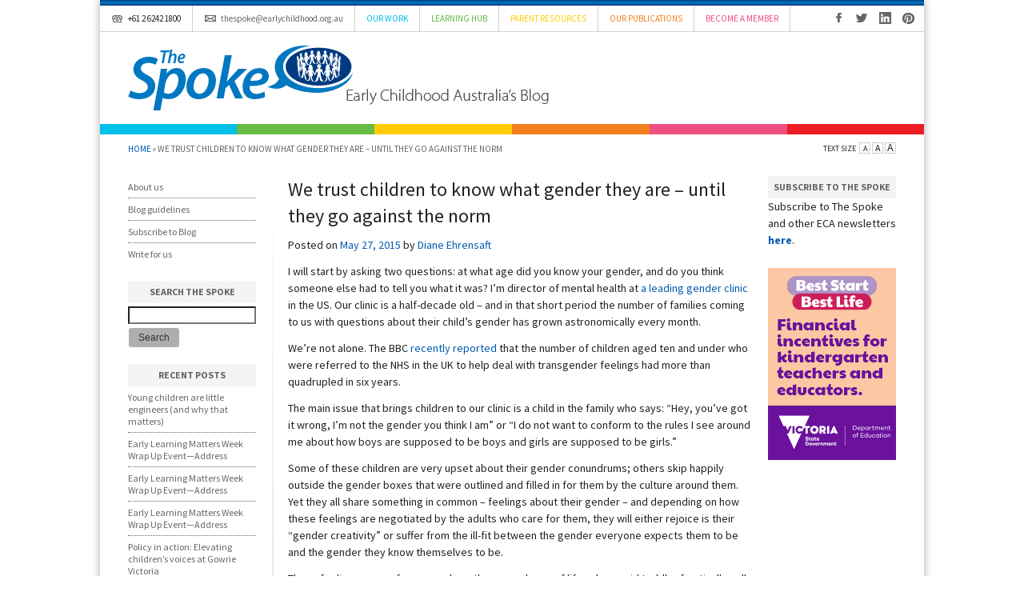

--- FILE ---
content_type: text/html; charset=UTF-8
request_url: https://thespoke.earlychildhoodaustralia.org.au/we-trust-children-to-know-what-gender-they-are-until-they-go-against-the-norm/
body_size: 25286
content:
<!DOCTYPE html PUBLIC "-//W3C//DTD XHTML 1.0 Transitional//EN" "http://www.w3.org/TR/xhtml1/DTD/xhtml1-transitional.dtd">
<!--[if IE 7]>
<html class="ie ie7" lang="en-AU">
<![endif]-->
<!--[if IE 8]>
<html class="ie ie8" lang="en-AU">
<![endif]-->
<!--[if !(IE 7) | !(IE 8) ]><!-->
<html lang="en-AU">
<!--<![endif]-->
<head>
<meta charset="UTF-8">
<meta name="viewport" content="width=device-width, initial-scale=1.0">
<title>We trust children to know what gender they are – until they go against the norm - The Spoke – Early Childhood Australia&#039;s Blog</title>
<link rel="shortcut icon" href="https://thespoke.earlychildhoodaustralia.org.au/wp-content/themes/eca/images/favicon.ico" />
<link rel="profile" href="http://gmpg.org/xfn/11" />
<link rel="pingback" href="https://thespoke.earlychildhoodaustralia.org.au/xmlrpc.php" />
<link href='https://fonts.googleapis.com/css?family=Source+Sans+Pro:400,700,400italic,700italic' rel='stylesheet' type='text/css' />
<!--[if lt IE 9]>
<script src="https://thespoke.earlychildhoodaustralia.org.au/wp-content/themes/eca/js/html5.js"></script>
<![endif]-->
<meta name='robots' content='index, follow, max-image-preview:large, max-snippet:-1, max-video-preview:-1' />

	<!-- This site is optimized with the Yoast SEO plugin v20.10 - https://yoast.com/wordpress/plugins/seo/ -->
	<link rel="canonical" href="https://thespoke.earlychildhoodaustralia.org.au/we-trust-children-to-know-what-gender-they-are-until-they-go-against-the-norm/" />
	<meta property="og:locale" content="en_US" />
	<meta property="og:type" content="article" />
	<meta property="og:title" content="We trust children to know what gender they are – until they go against the norm - The Spoke – Early Childhood Australia&#039;s Blog" />
	<meta property="og:description" content="I will start by asking two questions: at what age did you know your gender, and do you think someone else had to tell you what it was? I’m director of mental health at a leading gender clinic in the US. Our clinic is a half-decade old – and in that short period the number [&hellip;]" />
	<meta property="og:url" content="https://thespoke.earlychildhoodaustralia.org.au/we-trust-children-to-know-what-gender-they-are-until-they-go-against-the-norm/" />
	<meta property="og:site_name" content="The Spoke – Early Childhood Australia&#039;s Blog" />
	<meta property="article:published_time" content="2015-05-27T02:48:33+00:00" />
	<meta property="og:image" content="https://62e528761d0685343e1c-f3d1b99a743ffa4142d9d7f1978d9686.ssl.cf2.rackcdn.com/files/82932/width668/image-20150526-24745-u0c13w.jpg" />
	<meta name="author" content="Diane Ehrensaft" />
	<meta name="twitter:label1" content="Written by" />
	<meta name="twitter:data1" content="Diane Ehrensaft" />
	<meta name="twitter:label2" content="Est. reading time" />
	<meta name="twitter:data2" content="7 minutes" />
	<script type="application/ld+json" class="yoast-schema-graph">{"@context":"https://schema.org","@graph":[{"@type":"WebPage","@id":"https://thespoke.earlychildhoodaustralia.org.au/we-trust-children-to-know-what-gender-they-are-until-they-go-against-the-norm/","url":"https://thespoke.earlychildhoodaustralia.org.au/we-trust-children-to-know-what-gender-they-are-until-they-go-against-the-norm/","name":"We trust children to know what gender they are – until they go against the norm - The Spoke – Early Childhood Australia&#039;s Blog","isPartOf":{"@id":"https://thespoke.earlychildhoodaustralia.org.au/#website"},"primaryImageOfPage":{"@id":"https://thespoke.earlychildhoodaustralia.org.au/we-trust-children-to-know-what-gender-they-are-until-they-go-against-the-norm/#primaryimage"},"image":{"@id":"https://thespoke.earlychildhoodaustralia.org.au/we-trust-children-to-know-what-gender-they-are-until-they-go-against-the-norm/#primaryimage"},"thumbnailUrl":"https://62e528761d0685343e1c-f3d1b99a743ffa4142d9d7f1978d9686.ssl.cf2.rackcdn.com/files/82932/width668/image-20150526-24745-u0c13w.jpg","datePublished":"2015-05-27T02:48:33+00:00","dateModified":"2015-05-27T02:48:33+00:00","author":{"@id":"https://thespoke.earlychildhoodaustralia.org.au/#/schema/person/b2d732afc86d452a4de1254948ddf256"},"breadcrumb":{"@id":"https://thespoke.earlychildhoodaustralia.org.au/we-trust-children-to-know-what-gender-they-are-until-they-go-against-the-norm/#breadcrumb"},"inLanguage":"en-AU","potentialAction":[{"@type":"ReadAction","target":["https://thespoke.earlychildhoodaustralia.org.au/we-trust-children-to-know-what-gender-they-are-until-they-go-against-the-norm/"]}]},{"@type":"ImageObject","inLanguage":"en-AU","@id":"https://thespoke.earlychildhoodaustralia.org.au/we-trust-children-to-know-what-gender-they-are-until-they-go-against-the-norm/#primaryimage","url":"https://62e528761d0685343e1c-f3d1b99a743ffa4142d9d7f1978d9686.ssl.cf2.rackcdn.com/files/82932/width668/image-20150526-24745-u0c13w.jpg","contentUrl":"https://62e528761d0685343e1c-f3d1b99a743ffa4142d9d7f1978d9686.ssl.cf2.rackcdn.com/files/82932/width668/image-20150526-24745-u0c13w.jpg"},{"@type":"BreadcrumbList","@id":"https://thespoke.earlychildhoodaustralia.org.au/we-trust-children-to-know-what-gender-they-are-until-they-go-against-the-norm/#breadcrumb","itemListElement":[{"@type":"ListItem","position":1,"name":"Home","item":"https://thespoke.earlychildhoodaustralia.org.au/"},{"@type":"ListItem","position":2,"name":"We trust children to know what gender they are – until they go against the norm"}]},{"@type":"WebSite","@id":"https://thespoke.earlychildhoodaustralia.org.au/#website","url":"https://thespoke.earlychildhoodaustralia.org.au/","name":"The Spoke – Early Childhood Australia&#039;s Blog","description":"A voice for young children","potentialAction":[{"@type":"SearchAction","target":{"@type":"EntryPoint","urlTemplate":"https://thespoke.earlychildhoodaustralia.org.au/?s={search_term_string}"},"query-input":"required name=search_term_string"}],"inLanguage":"en-AU"},{"@type":"Person","@id":"https://thespoke.earlychildhoodaustralia.org.au/#/schema/person/b2d732afc86d452a4de1254948ddf256","name":"Diane Ehrensaft","image":{"@type":"ImageObject","inLanguage":"en-AU","@id":"https://thespoke.earlychildhoodaustralia.org.au/#/schema/person/image/51c1e0220c393e0aa0e5288def510761","url":"https://secure.gravatar.com/avatar/f74a7082f1fe62091cac58edb43fe9f6?s=96&d=mm&r=g","contentUrl":"https://secure.gravatar.com/avatar/f74a7082f1fe62091cac58edb43fe9f6?s=96&d=mm&r=g","caption":"Diane Ehrensaft"},"description":"Dr. Ehrensaft is the Director of Mental Health and founding member of the Child and Adolescent Gender Center and a clinical psychologist in the San Francisco Bay Area. Her research and writing focus on the areas of child development, gender, parenting, parent-child relationships, and psychological issues for families using assisted reproductive technology. She has published several books and articles in these areas and lectures and makes media appearances nationally and internationally on these topics. She has a clinical practice in Oakland, California. Dr. Ehrensaft sees adults, children, and adolescents in individual psychotherapy, both long and short-term. She also does parenting consultation, custody mediation, co-parenting counseling, and couples therapy. Her areas of specialization include: families using assisted reproductive technology; gender nonconforming and transgender children; divorce and custody issues; children with developmental problems; parenting. Dr. Ehrensaft is also a founding member of the developing Child and Adolescent Gender Center, a partnership between the University of California San Francisco and community agencies to provide comprehensive interdisciplinary services and advocacy to gender nonconforming/ transgender children and youth and their families. More information can be obtained by contacting Dr.Ehrensaft at dehrensaft@earthlink.net. She also serves on the Board of Gender Spectrum, a national organization offering educational, training and advocacy services to promote gender acceptance for youth of all diverse genders. Information can be obtained at www.genderspectrum.org.","sameAs":["http://www.dianeehrensaft.com/"],"url":"https://thespoke.earlychildhoodaustralia.org.au/author/dehrensaft/"}]}</script>
	<!-- / Yoast SEO plugin. -->


<script type='application/javascript'>console.log('PixelYourSite Free version 9.4.1');</script>
<link rel='dns-prefetch' href='//ws.sharethis.com' />
<link rel='dns-prefetch' href='//code.jquery.com' />
<link rel='dns-prefetch' href='//www.googletagmanager.com' />
<link rel="alternate" type="application/rss+xml" title="The Spoke – Early Childhood Australia&#039;s Blog &raquo; Feed" href="https://thespoke.earlychildhoodaustralia.org.au/feed/" />
<link rel="alternate" type="application/rss+xml" title="The Spoke – Early Childhood Australia&#039;s Blog &raquo; Comments Feed" href="https://thespoke.earlychildhoodaustralia.org.au/comments/feed/" />
<link rel="alternate" type="application/rss+xml" title="The Spoke – Early Childhood Australia&#039;s Blog &raquo; We trust children to know what gender they are – until they go against the norm Comments Feed" href="https://thespoke.earlychildhoodaustralia.org.au/we-trust-children-to-know-what-gender-they-are-until-they-go-against-the-norm/feed/" />
<script type="text/javascript">
window._wpemojiSettings = {"baseUrl":"https:\/\/s.w.org\/images\/core\/emoji\/14.0.0\/72x72\/","ext":".png","svgUrl":"https:\/\/s.w.org\/images\/core\/emoji\/14.0.0\/svg\/","svgExt":".svg","source":{"concatemoji":"https:\/\/thespoke.earlychildhoodaustralia.org.au\/wp-includes\/js\/wp-emoji-release.min.js?ver=6.1.9"}};
/*! This file is auto-generated */
!function(e,a,t){var n,r,o,i=a.createElement("canvas"),p=i.getContext&&i.getContext("2d");function s(e,t){var a=String.fromCharCode,e=(p.clearRect(0,0,i.width,i.height),p.fillText(a.apply(this,e),0,0),i.toDataURL());return p.clearRect(0,0,i.width,i.height),p.fillText(a.apply(this,t),0,0),e===i.toDataURL()}function c(e){var t=a.createElement("script");t.src=e,t.defer=t.type="text/javascript",a.getElementsByTagName("head")[0].appendChild(t)}for(o=Array("flag","emoji"),t.supports={everything:!0,everythingExceptFlag:!0},r=0;r<o.length;r++)t.supports[o[r]]=function(e){if(p&&p.fillText)switch(p.textBaseline="top",p.font="600 32px Arial",e){case"flag":return s([127987,65039,8205,9895,65039],[127987,65039,8203,9895,65039])?!1:!s([55356,56826,55356,56819],[55356,56826,8203,55356,56819])&&!s([55356,57332,56128,56423,56128,56418,56128,56421,56128,56430,56128,56423,56128,56447],[55356,57332,8203,56128,56423,8203,56128,56418,8203,56128,56421,8203,56128,56430,8203,56128,56423,8203,56128,56447]);case"emoji":return!s([129777,127995,8205,129778,127999],[129777,127995,8203,129778,127999])}return!1}(o[r]),t.supports.everything=t.supports.everything&&t.supports[o[r]],"flag"!==o[r]&&(t.supports.everythingExceptFlag=t.supports.everythingExceptFlag&&t.supports[o[r]]);t.supports.everythingExceptFlag=t.supports.everythingExceptFlag&&!t.supports.flag,t.DOMReady=!1,t.readyCallback=function(){t.DOMReady=!0},t.supports.everything||(n=function(){t.readyCallback()},a.addEventListener?(a.addEventListener("DOMContentLoaded",n,!1),e.addEventListener("load",n,!1)):(e.attachEvent("onload",n),a.attachEvent("onreadystatechange",function(){"complete"===a.readyState&&t.readyCallback()})),(e=t.source||{}).concatemoji?c(e.concatemoji):e.wpemoji&&e.twemoji&&(c(e.twemoji),c(e.wpemoji)))}(window,document,window._wpemojiSettings);
</script>
<style type="text/css">
img.wp-smiley,
img.emoji {
	display: inline !important;
	border: none !important;
	box-shadow: none !important;
	height: 1em !important;
	width: 1em !important;
	margin: 0 0.07em !important;
	vertical-align: -0.1em !important;
	background: none !important;
	padding: 0 !important;
}
</style>
	<link rel='stylesheet' id='wp-block-library-css' href='https://thespoke.earlychildhoodaustralia.org.au/wp-includes/css/dist/block-library/style.min.css?ver=6.1.9' type='text/css' media='all' />
<link rel='stylesheet' id='classic-theme-styles-css' href='https://thespoke.earlychildhoodaustralia.org.au/wp-includes/css/classic-themes.min.css?ver=1' type='text/css' media='all' />
<style id='global-styles-inline-css' type='text/css'>
body{--wp--preset--color--black: #000000;--wp--preset--color--cyan-bluish-gray: #abb8c3;--wp--preset--color--white: #ffffff;--wp--preset--color--pale-pink: #f78da7;--wp--preset--color--vivid-red: #cf2e2e;--wp--preset--color--luminous-vivid-orange: #ff6900;--wp--preset--color--luminous-vivid-amber: #fcb900;--wp--preset--color--light-green-cyan: #7bdcb5;--wp--preset--color--vivid-green-cyan: #00d084;--wp--preset--color--pale-cyan-blue: #8ed1fc;--wp--preset--color--vivid-cyan-blue: #0693e3;--wp--preset--color--vivid-purple: #9b51e0;--wp--preset--gradient--vivid-cyan-blue-to-vivid-purple: linear-gradient(135deg,rgba(6,147,227,1) 0%,rgb(155,81,224) 100%);--wp--preset--gradient--light-green-cyan-to-vivid-green-cyan: linear-gradient(135deg,rgb(122,220,180) 0%,rgb(0,208,130) 100%);--wp--preset--gradient--luminous-vivid-amber-to-luminous-vivid-orange: linear-gradient(135deg,rgba(252,185,0,1) 0%,rgba(255,105,0,1) 100%);--wp--preset--gradient--luminous-vivid-orange-to-vivid-red: linear-gradient(135deg,rgba(255,105,0,1) 0%,rgb(207,46,46) 100%);--wp--preset--gradient--very-light-gray-to-cyan-bluish-gray: linear-gradient(135deg,rgb(238,238,238) 0%,rgb(169,184,195) 100%);--wp--preset--gradient--cool-to-warm-spectrum: linear-gradient(135deg,rgb(74,234,220) 0%,rgb(151,120,209) 20%,rgb(207,42,186) 40%,rgb(238,44,130) 60%,rgb(251,105,98) 80%,rgb(254,248,76) 100%);--wp--preset--gradient--blush-light-purple: linear-gradient(135deg,rgb(255,206,236) 0%,rgb(152,150,240) 100%);--wp--preset--gradient--blush-bordeaux: linear-gradient(135deg,rgb(254,205,165) 0%,rgb(254,45,45) 50%,rgb(107,0,62) 100%);--wp--preset--gradient--luminous-dusk: linear-gradient(135deg,rgb(255,203,112) 0%,rgb(199,81,192) 50%,rgb(65,88,208) 100%);--wp--preset--gradient--pale-ocean: linear-gradient(135deg,rgb(255,245,203) 0%,rgb(182,227,212) 50%,rgb(51,167,181) 100%);--wp--preset--gradient--electric-grass: linear-gradient(135deg,rgb(202,248,128) 0%,rgb(113,206,126) 100%);--wp--preset--gradient--midnight: linear-gradient(135deg,rgb(2,3,129) 0%,rgb(40,116,252) 100%);--wp--preset--duotone--dark-grayscale: url('#wp-duotone-dark-grayscale');--wp--preset--duotone--grayscale: url('#wp-duotone-grayscale');--wp--preset--duotone--purple-yellow: url('#wp-duotone-purple-yellow');--wp--preset--duotone--blue-red: url('#wp-duotone-blue-red');--wp--preset--duotone--midnight: url('#wp-duotone-midnight');--wp--preset--duotone--magenta-yellow: url('#wp-duotone-magenta-yellow');--wp--preset--duotone--purple-green: url('#wp-duotone-purple-green');--wp--preset--duotone--blue-orange: url('#wp-duotone-blue-orange');--wp--preset--font-size--small: 13px;--wp--preset--font-size--medium: 20px;--wp--preset--font-size--large: 36px;--wp--preset--font-size--x-large: 42px;--wp--preset--spacing--20: 0.44rem;--wp--preset--spacing--30: 0.67rem;--wp--preset--spacing--40: 1rem;--wp--preset--spacing--50: 1.5rem;--wp--preset--spacing--60: 2.25rem;--wp--preset--spacing--70: 3.38rem;--wp--preset--spacing--80: 5.06rem;}:where(.is-layout-flex){gap: 0.5em;}body .is-layout-flow > .alignleft{float: left;margin-inline-start: 0;margin-inline-end: 2em;}body .is-layout-flow > .alignright{float: right;margin-inline-start: 2em;margin-inline-end: 0;}body .is-layout-flow > .aligncenter{margin-left: auto !important;margin-right: auto !important;}body .is-layout-constrained > .alignleft{float: left;margin-inline-start: 0;margin-inline-end: 2em;}body .is-layout-constrained > .alignright{float: right;margin-inline-start: 2em;margin-inline-end: 0;}body .is-layout-constrained > .aligncenter{margin-left: auto !important;margin-right: auto !important;}body .is-layout-constrained > :where(:not(.alignleft):not(.alignright):not(.alignfull)){max-width: var(--wp--style--global--content-size);margin-left: auto !important;margin-right: auto !important;}body .is-layout-constrained > .alignwide{max-width: var(--wp--style--global--wide-size);}body .is-layout-flex{display: flex;}body .is-layout-flex{flex-wrap: wrap;align-items: center;}body .is-layout-flex > *{margin: 0;}:where(.wp-block-columns.is-layout-flex){gap: 2em;}.has-black-color{color: var(--wp--preset--color--black) !important;}.has-cyan-bluish-gray-color{color: var(--wp--preset--color--cyan-bluish-gray) !important;}.has-white-color{color: var(--wp--preset--color--white) !important;}.has-pale-pink-color{color: var(--wp--preset--color--pale-pink) !important;}.has-vivid-red-color{color: var(--wp--preset--color--vivid-red) !important;}.has-luminous-vivid-orange-color{color: var(--wp--preset--color--luminous-vivid-orange) !important;}.has-luminous-vivid-amber-color{color: var(--wp--preset--color--luminous-vivid-amber) !important;}.has-light-green-cyan-color{color: var(--wp--preset--color--light-green-cyan) !important;}.has-vivid-green-cyan-color{color: var(--wp--preset--color--vivid-green-cyan) !important;}.has-pale-cyan-blue-color{color: var(--wp--preset--color--pale-cyan-blue) !important;}.has-vivid-cyan-blue-color{color: var(--wp--preset--color--vivid-cyan-blue) !important;}.has-vivid-purple-color{color: var(--wp--preset--color--vivid-purple) !important;}.has-black-background-color{background-color: var(--wp--preset--color--black) !important;}.has-cyan-bluish-gray-background-color{background-color: var(--wp--preset--color--cyan-bluish-gray) !important;}.has-white-background-color{background-color: var(--wp--preset--color--white) !important;}.has-pale-pink-background-color{background-color: var(--wp--preset--color--pale-pink) !important;}.has-vivid-red-background-color{background-color: var(--wp--preset--color--vivid-red) !important;}.has-luminous-vivid-orange-background-color{background-color: var(--wp--preset--color--luminous-vivid-orange) !important;}.has-luminous-vivid-amber-background-color{background-color: var(--wp--preset--color--luminous-vivid-amber) !important;}.has-light-green-cyan-background-color{background-color: var(--wp--preset--color--light-green-cyan) !important;}.has-vivid-green-cyan-background-color{background-color: var(--wp--preset--color--vivid-green-cyan) !important;}.has-pale-cyan-blue-background-color{background-color: var(--wp--preset--color--pale-cyan-blue) !important;}.has-vivid-cyan-blue-background-color{background-color: var(--wp--preset--color--vivid-cyan-blue) !important;}.has-vivid-purple-background-color{background-color: var(--wp--preset--color--vivid-purple) !important;}.has-black-border-color{border-color: var(--wp--preset--color--black) !important;}.has-cyan-bluish-gray-border-color{border-color: var(--wp--preset--color--cyan-bluish-gray) !important;}.has-white-border-color{border-color: var(--wp--preset--color--white) !important;}.has-pale-pink-border-color{border-color: var(--wp--preset--color--pale-pink) !important;}.has-vivid-red-border-color{border-color: var(--wp--preset--color--vivid-red) !important;}.has-luminous-vivid-orange-border-color{border-color: var(--wp--preset--color--luminous-vivid-orange) !important;}.has-luminous-vivid-amber-border-color{border-color: var(--wp--preset--color--luminous-vivid-amber) !important;}.has-light-green-cyan-border-color{border-color: var(--wp--preset--color--light-green-cyan) !important;}.has-vivid-green-cyan-border-color{border-color: var(--wp--preset--color--vivid-green-cyan) !important;}.has-pale-cyan-blue-border-color{border-color: var(--wp--preset--color--pale-cyan-blue) !important;}.has-vivid-cyan-blue-border-color{border-color: var(--wp--preset--color--vivid-cyan-blue) !important;}.has-vivid-purple-border-color{border-color: var(--wp--preset--color--vivid-purple) !important;}.has-vivid-cyan-blue-to-vivid-purple-gradient-background{background: var(--wp--preset--gradient--vivid-cyan-blue-to-vivid-purple) !important;}.has-light-green-cyan-to-vivid-green-cyan-gradient-background{background: var(--wp--preset--gradient--light-green-cyan-to-vivid-green-cyan) !important;}.has-luminous-vivid-amber-to-luminous-vivid-orange-gradient-background{background: var(--wp--preset--gradient--luminous-vivid-amber-to-luminous-vivid-orange) !important;}.has-luminous-vivid-orange-to-vivid-red-gradient-background{background: var(--wp--preset--gradient--luminous-vivid-orange-to-vivid-red) !important;}.has-very-light-gray-to-cyan-bluish-gray-gradient-background{background: var(--wp--preset--gradient--very-light-gray-to-cyan-bluish-gray) !important;}.has-cool-to-warm-spectrum-gradient-background{background: var(--wp--preset--gradient--cool-to-warm-spectrum) !important;}.has-blush-light-purple-gradient-background{background: var(--wp--preset--gradient--blush-light-purple) !important;}.has-blush-bordeaux-gradient-background{background: var(--wp--preset--gradient--blush-bordeaux) !important;}.has-luminous-dusk-gradient-background{background: var(--wp--preset--gradient--luminous-dusk) !important;}.has-pale-ocean-gradient-background{background: var(--wp--preset--gradient--pale-ocean) !important;}.has-electric-grass-gradient-background{background: var(--wp--preset--gradient--electric-grass) !important;}.has-midnight-gradient-background{background: var(--wp--preset--gradient--midnight) !important;}.has-small-font-size{font-size: var(--wp--preset--font-size--small) !important;}.has-medium-font-size{font-size: var(--wp--preset--font-size--medium) !important;}.has-large-font-size{font-size: var(--wp--preset--font-size--large) !important;}.has-x-large-font-size{font-size: var(--wp--preset--font-size--x-large) !important;}
.wp-block-navigation a:where(:not(.wp-element-button)){color: inherit;}
:where(.wp-block-columns.is-layout-flex){gap: 2em;}
.wp-block-pullquote{font-size: 1.5em;line-height: 1.6;}
</style>
<link rel='stylesheet' id='adsns_css-css' href='https://thespoke.earlychildhoodaustralia.org.au/wp-content/plugins/adsense-plugin/css/adsns.css?ver=1.50' type='text/css' media='all' />
<link rel='stylesheet' id='my-style-css' href='https://thespoke.earlychildhoodaustralia.org.au/wp-content/plugins/cardoza-3d-tag-cloud//public/css/cardoza3dtagcloud.css?ver=6.1.9' type='text/css' media='all' />
<link rel='stylesheet' id='easy_author_image-css' href='https://thespoke.earlychildhoodaustralia.org.au/wp-content/plugins/easy-author-image/css/easy-author-image.css?ver=6.1.9' type='text/css' media='all' />
<link rel='stylesheet' id='eca-jquery-ui-css' href='https://thespoke.earlychildhoodaustralia.org.au/wp-content/themes/eca/jquery-ui.css?ver=6.1.9' type='text/css' media='all' />
<link rel='stylesheet' id='eca-style-css' href='https://thespoke.earlychildhoodaustralia.org.au/wp-content/themes/eca/style.css?ver=6.1.9' type='text/css' media='all' />
<link rel='stylesheet' id='simple-share-buttons-adder-ssba-css' href='https://thespoke.earlychildhoodaustralia.org.au/wp-content/plugins/simple-share-buttons-adder/css/ssba.css?ver=1688518822' type='text/css' media='all' />
<style id='simple-share-buttons-adder-ssba-inline-css' type='text/css'>
	.ssba {
									padding: 0px;
									
									
									
								}
								.ssba img
								{
									width: 40px !important;
									padding: 10px;
									border:  0;
									box-shadow: none !important;
									display: inline !important;
									vertical-align: middle;
									box-sizing: unset;
								}

								.ssba-classic-2 .ssbp-text {
									display: none!important;
								}

								.ssba .fb-save
								{
								padding: 10px;
								line-height: 35px; }
								.ssba, .ssba a
								{
									text-decoration:none;
									background: none;
									
									font-size: 20px;
									
									font-weight: normal;
								}
								 .ssba_sharecount:after, .ssba_sharecount:before {
									right: 100%;
									border: solid transparent;
									content: " ";
									height: 0;
									width: 0;
									position: absolute;
									pointer-events: none;
								}
								.ssba_sharecount:after {
									border-color: rgba(224, 221, 221, 0);
									border-right-color: #f5f5f5;
									border-width: 5px;
									top: 50%;
									margin-top: -5px;
								}
								.ssba_sharecount:before {
									border-color: rgba(85, 94, 88, 0);
									border-right-color: #e0dddd;
									border-width: 6px;
									top: 50%;
									margin-top: -6px;
								}
								.ssba_sharecount {
									font: 11px Arial, Helvetica, sans-serif;

									padding: 5px;
									-khtml-border-radius: 6px;
									-o-border-radius: 6px;
									-webkit-border-radius: 6px;
									-moz-border-radius: 6px;
									border-radius: 6px;
									position: relative;
									border: 1px solid #e0dddd;color: #555e58;
										background: #f5f5f5;
									}
									.ssba_sharecount:after {
										border-right-color: #f5f5f5;
									}

			   #ssba-bar-2 .ssbp-bar-list {
					max-width: 48px !important;;
			   }
			   #ssba-bar-2 .ssbp-bar-list li a {height: 48px !important; width: 48px !important; 
				}
				#ssba-bar-2 .ssbp-bar-list li a:hover {
				}

				#ssba-bar-2 .ssbp-bar-list li a svg,
				 #ssba-bar-2 .ssbp-bar-list li a svg path, .ssbp-bar-list li a.ssbp-surfingbird span:not(.color-icon) svg polygon {line-height: 48px !important;; font-size: 18px;}
				#ssba-bar-2 .ssbp-bar-list li a:hover svg,
				 #ssba-bar-2 .ssbp-bar-list li a:hover svg path, .ssbp-bar-list li a.ssbp-surfingbird span:not(.color-icon) svg polygon {}
				#ssba-bar-2 .ssbp-bar-list li {
				margin: 0px 0!important;
				}@media only screen and ( max-width: 750px ) {
				#ssba-bar-2 {
				display: block;
				}
			}
</style>
<script type='text/javascript' src='https://thespoke.earlychildhoodaustralia.org.au/wp-includes/js/jquery/jquery.min.js?ver=3.6.1' id='jquery-core-js'></script>
<script type='text/javascript' src='https://thespoke.earlychildhoodaustralia.org.au/wp-includes/js/jquery/jquery-migrate.min.js?ver=3.3.2' id='jquery-migrate-js'></script>
<script type='text/javascript' src='https://thespoke.earlychildhoodaustralia.org.au/wp-content/plugins/cardoza-3d-tag-cloud/jquery.tagcanvas.min.js?ver=6.1.9' id='tag_handle-js'></script>
<script type='text/javascript' src='https://thespoke.earlychildhoodaustralia.org.au/wp-content/plugins/revslider/public/assets/js/rbtools.min.js?ver=6.6.14' async id='tp-tools-js'></script>
<script type='text/javascript' src='https://thespoke.earlychildhoodaustralia.org.au/wp-content/plugins/revslider/public/assets/js/rs6.min.js?ver=6.6.14' async id='revmin-js'></script>
<script id='st_insights_js' type='text/javascript' src='https://ws.sharethis.com/button/st_insights.js?publisher=4d48b7c5-0ae3-43d4-bfbe-3ff8c17a8ae6&#038;product=simpleshare&#038;ver=8.4.6' id='ssba-sharethis-js'></script>
<script type='text/javascript' src='https://code.jquery.com/ui/1.10.3/jquery-ui.js?ver=6.1.9' id='eca-jquery-ui-js'></script>
<script type='text/javascript' src='https://thespoke.earlychildhoodaustralia.org.au/wp-content/plugins/pixelyoursite/dist/scripts/jquery.bind-first-0.2.3.min.js?ver=6.1.9' id='jquery-bind-first-js'></script>
<script type='text/javascript' src='https://thespoke.earlychildhoodaustralia.org.au/wp-content/plugins/pixelyoursite/dist/scripts/js.cookie-2.1.3.min.js?ver=2.1.3' id='js-cookie-pys-js'></script>
<script type='text/javascript' id='pys-js-extra'>
/* <![CDATA[ */
var pysOptions = {"staticEvents":{"facebook":{"init_event":[{"delay":0,"type":"static","name":"PageView","pixelIds":["1227400391260133"],"eventID":"75d11cf1-7e89-4705-8e98-0c087db9273d","params":{"post_category":"Research","page_title":"We trust children to know what gender they are \u2013 until they go against the norm","post_type":"post","post_id":1568,"plugin":"PixelYourSite","user_role":"guest","event_url":"thespoke.earlychildhoodaustralia.org.au\/we-trust-children-to-know-what-gender-they-are-until-they-go-against-the-norm\/"},"e_id":"init_event","ids":[],"hasTimeWindow":false,"timeWindow":0,"woo_order":"","edd_order":""}]}},"dynamicEvents":[],"triggerEvents":[],"triggerEventTypes":[],"facebook":{"pixelIds":["1227400391260133"],"advancedMatching":[],"removeMetadata":false,"contentParams":{"post_type":"post","post_id":1568,"content_name":"We trust children to know what gender they are \u2013 until they go against the norm","categories":"Research","tags":"Children's interests, Educators, Gender, Parenting, Parents, sex"},"commentEventEnabled":true,"wooVariableAsSimple":false,"downloadEnabled":true,"formEventEnabled":true,"serverApiEnabled":true,"wooCRSendFromServer":false,"send_external_id":null},"debug":"","siteUrl":"https:\/\/thespoke.earlychildhoodaustralia.org.au","ajaxUrl":"https:\/\/thespoke.earlychildhoodaustralia.org.au\/wp-admin\/admin-ajax.php","ajax_event":"ebf3b85f97","enable_remove_download_url_param":"1","cookie_duration":"7","last_visit_duration":"60","enable_success_send_form":"","ajaxForServerEvent":"1","gdpr":{"ajax_enabled":false,"all_disabled_by_api":false,"facebook_disabled_by_api":false,"analytics_disabled_by_api":false,"google_ads_disabled_by_api":false,"pinterest_disabled_by_api":false,"bing_disabled_by_api":false,"externalID_disabled_by_api":false,"facebook_prior_consent_enabled":true,"analytics_prior_consent_enabled":true,"google_ads_prior_consent_enabled":null,"pinterest_prior_consent_enabled":true,"bing_prior_consent_enabled":true,"cookiebot_integration_enabled":false,"cookiebot_facebook_consent_category":"marketing","cookiebot_analytics_consent_category":"statistics","cookiebot_tiktok_consent_category":"marketing","cookiebot_google_ads_consent_category":null,"cookiebot_pinterest_consent_category":"marketing","cookiebot_bing_consent_category":"marketing","consent_magic_integration_enabled":false,"real_cookie_banner_integration_enabled":false,"cookie_notice_integration_enabled":false,"cookie_law_info_integration_enabled":false},"cookie":{"disabled_all_cookie":false,"disabled_advanced_form_data_cookie":false,"disabled_landing_page_cookie":false,"disabled_first_visit_cookie":false,"disabled_trafficsource_cookie":false,"disabled_utmTerms_cookie":false,"disabled_utmId_cookie":false},"woo":{"enabled":false},"edd":{"enabled":false}};
/* ]]> */
</script>
<script type='text/javascript' src='https://thespoke.earlychildhoodaustralia.org.au/wp-content/plugins/pixelyoursite/dist/scripts/public.js?ver=9.4.1' id='pys-js'></script>
<link rel="https://api.w.org/" href="https://thespoke.earlychildhoodaustralia.org.au/wp-json/" /><link rel="alternate" type="application/json" href="https://thespoke.earlychildhoodaustralia.org.au/wp-json/wp/v2/posts/1568" /><link rel="EditURI" type="application/rsd+xml" title="RSD" href="https://thespoke.earlychildhoodaustralia.org.au/xmlrpc.php?rsd" />
<link rel="wlwmanifest" type="application/wlwmanifest+xml" href="https://thespoke.earlychildhoodaustralia.org.au/wp-includes/wlwmanifest.xml" />
<meta name="generator" content="WordPress 6.1.9" />
<link rel='shortlink' href='https://thespoke.earlychildhoodaustralia.org.au/?p=1568' />
<link rel="alternate" type="application/json+oembed" href="https://thespoke.earlychildhoodaustralia.org.au/wp-json/oembed/1.0/embed?url=https%3A%2F%2Fthespoke.earlychildhoodaustralia.org.au%2Fwe-trust-children-to-know-what-gender-they-are-until-they-go-against-the-norm%2F" />
<link rel="alternate" type="text/xml+oembed" href="https://thespoke.earlychildhoodaustralia.org.au/wp-json/oembed/1.0/embed?url=https%3A%2F%2Fthespoke.earlychildhoodaustralia.org.au%2Fwe-trust-children-to-know-what-gender-they-are-until-they-go-against-the-norm%2F&#038;format=xml" />
	<script type="text/javascript">
		$j = jQuery.noConflict();
		$j(document).ready(function() {
			if(!$j('#myCanvas').tagcanvas({
				textColour: '#333333',
				outlineColour: '#ffffff',
				reverse: true,
				depth: 0.8,
				textFont: null,
				weight: true,
				maxSpeed: 0.05
			},'tags')) {
				$j('#myCanvasContainer').hide();
			}
		});
	</script>
			<meta property="fb:pages" content="135519949818947" />
		<meta name="generator" content="Site Kit by Google 1.104.0" /><script type="text/javascript">
	window._wp_rp_static_base_url = 'https://rp.zemanta.com/static/';
	window._wp_rp_wp_ajax_url = "https://thespoke.earlychildhoodaustralia.org.au/wp-admin/admin-ajax.php";
	window._wp_rp_plugin_version = '3.6.1';
	window._wp_rp_post_id = '1568';
	window._wp_rp_num_rel_posts = '5';
	window._wp_rp_thumbnails = true;
	window._wp_rp_post_title = 'We+trust+children+to+know+what+gender+they+are+%E2%80%93+until+they+go+against+the+norm';
	window._wp_rp_post_tags = ['educators', 'gender', 'parenting', 'parents', 'sex', 'children%27s+interests', 'research', 'ag', 'deal', 'girl', 'boi', 'child', 'clinic', 'mental', 'famili', 'nh', 'bbc', 'children', 'uk', 'transgend', 'gender', 'health'];
</script>
<link rel="stylesheet" href="https://thespoke.earlychildhoodaustralia.org.au/wp-content/plugins/related-posts/static/themes/vertical-m.css?version=3.6.1" />
<!-- Begin Campaign Web Tracking Code --><meta name="com.silverpop.brandeddomains" content="www.pages0b.net,earlychildhoodaustralia.org.au,ecaconference.com.au,learninghub.earlychildhoodaustralia.org.au,pages.earlychildhoodaustralia.org.au,shop.earlychildhoodaustralia.org.au,thespoke.earlychildhoodaustralia.org.au,www.earlychildhoodaustralia.org.au,www.ecaconference.com.au,www.learninghub.earlychildhoodaustralia.org.au,www.pages.earlychildhoodaustralia.org.au,www.shop.earlychildhoodaustralia.org.au,www.thespoke.earlychildhoodaustralia.org.au" /><meta name="com.silverpop.cothost" content="campaign-ap-3.goacoustic.com" /><script src=https://www.sc.pages0b.net/lp/static/js/iMAWebCookie.js?3030ad58-17c3ab25f6e-6c5f54ff806ea8523768e93b6459083c&h=www.pages0b.net type="text/javascript"></script><!-- End Campaign Web Tracking Code --><style type="text/css">.recentcomments a{display:inline !important;padding:0 !important;margin:0 !important;}</style>
<!-- Google Tag Manager snippet added by Site Kit -->
<script type="text/javascript">
			( function( w, d, s, l, i ) {
				w[l] = w[l] || [];
				w[l].push( {'gtm.start': new Date().getTime(), event: 'gtm.js'} );
				var f = d.getElementsByTagName( s )[0],
					j = d.createElement( s ), dl = l != 'dataLayer' ? '&l=' + l : '';
				j.async = true;
				j.src = 'https://www.googletagmanager.com/gtm.js?id=' + i + dl;
				f.parentNode.insertBefore( j, f );
			} )( window, document, 'script', 'dataLayer', 'GTM-PTLZPZH' );
			
</script>

<!-- End Google Tag Manager snippet added by Site Kit -->
<meta name="generator" content="Powered by Slider Revolution 6.6.14 - responsive, Mobile-Friendly Slider Plugin for WordPress with comfortable drag and drop interface." />
<script>function setREVStartSize(e){
			//window.requestAnimationFrame(function() {
				window.RSIW = window.RSIW===undefined ? window.innerWidth : window.RSIW;
				window.RSIH = window.RSIH===undefined ? window.innerHeight : window.RSIH;
				try {
					var pw = document.getElementById(e.c).parentNode.offsetWidth,
						newh;
					pw = pw===0 || isNaN(pw) || (e.l=="fullwidth" || e.layout=="fullwidth") ? window.RSIW : pw;
					e.tabw = e.tabw===undefined ? 0 : parseInt(e.tabw);
					e.thumbw = e.thumbw===undefined ? 0 : parseInt(e.thumbw);
					e.tabh = e.tabh===undefined ? 0 : parseInt(e.tabh);
					e.thumbh = e.thumbh===undefined ? 0 : parseInt(e.thumbh);
					e.tabhide = e.tabhide===undefined ? 0 : parseInt(e.tabhide);
					e.thumbhide = e.thumbhide===undefined ? 0 : parseInt(e.thumbhide);
					e.mh = e.mh===undefined || e.mh=="" || e.mh==="auto" ? 0 : parseInt(e.mh,0);
					if(e.layout==="fullscreen" || e.l==="fullscreen")
						newh = Math.max(e.mh,window.RSIH);
					else{
						e.gw = Array.isArray(e.gw) ? e.gw : [e.gw];
						for (var i in e.rl) if (e.gw[i]===undefined || e.gw[i]===0) e.gw[i] = e.gw[i-1];
						e.gh = e.el===undefined || e.el==="" || (Array.isArray(e.el) && e.el.length==0)? e.gh : e.el;
						e.gh = Array.isArray(e.gh) ? e.gh : [e.gh];
						for (var i in e.rl) if (e.gh[i]===undefined || e.gh[i]===0) e.gh[i] = e.gh[i-1];
											
						var nl = new Array(e.rl.length),
							ix = 0,
							sl;
						e.tabw = e.tabhide>=pw ? 0 : e.tabw;
						e.thumbw = e.thumbhide>=pw ? 0 : e.thumbw;
						e.tabh = e.tabhide>=pw ? 0 : e.tabh;
						e.thumbh = e.thumbhide>=pw ? 0 : e.thumbh;
						for (var i in e.rl) nl[i] = e.rl[i]<window.RSIW ? 0 : e.rl[i];
						sl = nl[0];
						for (var i in nl) if (sl>nl[i] && nl[i]>0) { sl = nl[i]; ix=i;}
						var m = pw>(e.gw[ix]+e.tabw+e.thumbw) ? 1 : (pw-(e.tabw+e.thumbw)) / (e.gw[ix]);
						newh =  (e.gh[ix] * m) + (e.tabh + e.thumbh);
					}
					var el = document.getElementById(e.c);
					if (el!==null && el) el.style.height = newh+"px";
					el = document.getElementById(e.c+"_wrapper");
					if (el!==null && el) {
						el.style.height = newh+"px";
						el.style.display = "block";
					}
				} catch(e){
					console.log("Failure at Presize of Slider:" + e)
				}
			//});
		  };</script>
<script type="text/javascript">
/**
 * Initialize the buttons.
 * 
 * Convert the cart button to jquery ui button.
 * Convert the login button to jquery ui button.
 * 
 * @since ECA 1.0
 */
function initButtons() {
	jQuery("#eca-header-search button").button({
		icons: {
			primary: "ui-icon-search"
		},
		text: false	
	});
	
	jQuery("#submit").button();
	jQuery(".comment-reply-link").button();
	jQuery("#subscribe-submit input[type=submit]").button();
	jQuery("#searchform input[type=submit]").button();
}
/**
 * Initialize the site fontsizer.
 * 
 * Font switcher, change the font by adding a base font-size to the page body.
 * 
 * @since ECA 1.0
 */
function initFontsize() {
	jQuery('.fontsize').click(function() {
		var fontSize = jQuery(this).data("size");
		jQuery('body').css({'font-size': fontSize + 'px'});
	});
}/**
 * Setup the scroll to top
 * 
 * @since ECA 1.0
 */
function initToTop() {
	var settings = {
		text: 'To Top',
		min: 200,
		inDelay: 600,
		outDelay: 400,
		containerID: 'toTop',
		containerHoverID: 'toTopHover',
		scrollSpeed: 400,
		easingType: 'linear'
	};	
	var toTopHidden = true;
	var toTop = jQuery('#' + settings.containerID);
	toTop.click(function(e) {
		e.preventDefault();
		jQuery.scrollTo(0, settings.scrollSpeed, {easing: settings.easingType});
	});
	jQuery(window).scroll(function() {
		var sd = jQuery(this).scrollTop();
		if (sd > settings.min && toTopHidden) {
			toTop.fadeIn(settings.inDelay);
			toTopHidden = false;
		} else if(sd <= settings.min && ! toTopHidden) {
			toTop.fadeOut(settings.outDelay);
			toTopHidden = true;
		}
	});   
}

jQuery(document).ready(function() {
	initButtons();
	initFontsize();
	initToTop();
	initGoogle();
});

/**
 * Google Custom search engine
 * 
 * @since ECA 1.0 
 */
function parseParamsFromUrl() {	
	var params = {};
	var parts = window.location.search.substr(1).split('\x26');	
	for (var i = 0; i < parts.length; i++) {
		var keyValuePair = parts[i].split('=');
		var key = decodeURIComponent(keyValuePair[0]);
		params[key] = keyValuePair[1] ? decodeURIComponent(keyValuePair[1].replace(/\+/g, ' ')) : keyValuePair[1];
	}
	return params;
}

function gcseCallback() {
	if (document.readyState != 'complete') {
		return google.setOnLoadCallback(gcseCallback, true);
	}
	google.search.cse.element.render({
		gname: 'gsrch',
 		div: 'content-searchresults',
 		tag: 'searchresults-only',
 		attributes: {
			linkTarget: ''
		}
	});
	var urlParams = parseParamsFromUrl();
	var element = google.search.cse.element.getElement('gsrch');
	var queryParamName = "search";
	if (urlParams[queryParamName]) {
		element.execute(urlParams[queryParamName]);	
	}
}

function initGoogle() {
	window.__gcse = {
		parsetags: 'explicit',
		callback: gcseCallback
	};
}

(function() {
	var cx = '014006354615857106936:s3xqrysewog';
	var gcse = document.createElement('script');
	gcse.type = 'text/javascript';
	gcse.async = true;
	gcse.src = (document.location.protocol == 'https:' ? 'https:' : 'http:') + '//www.google.com/cse/cse.js?cx=' + cx;
	var s = document.getElementsByTagName('script')[0];
	s.parentNode.insertBefore(gcse, s);
})();


/** {{{
* jQuery.ScrollTo - Easy element scrolling using jQuery.
* Copyright (c) 2007-2013 Ariel Flesler - aflesler<a>gmail<d>com | http://flesler.blogspot.com
* Dual licensed under MIT and GPL.
* @author Ariel Flesler
* @version 1.4.6
*/
(function($){var h=$.scrollTo=function(a,b,c){$(window).scrollTo(a,b,c)};h.defaults={axis:'xy',duration:parseFloat($.fn.jquery)>=1.3?0:1,limit:true};h.window=function(a){return $(window)._scrollable()};$.fn._scrollable=function(){return this.map(function(){var a=this,isWin=!a.nodeName||$.inArray(a.nodeName.toLowerCase(),['iframe','#document','html','body'])!=-1;if(!isWin)return a;var b=(a.contentWindow||a).document||a.ownerDocument||a;return/webkit/i.test(navigator.userAgent)||b.compatMode=='BackCompat'?b.body:b.documentElement})};$.fn.scrollTo=function(e,f,g){if(typeof f=='object'){g=f;f=0}if(typeof g=='function')g={onAfter:g};if(e=='max')e=9e9;g=$.extend({},h.defaults,g);f=f||g.duration;g.queue=g.queue&&g.axis.length>1;if(g.queue)f/=2;g.offset=both(g.offset);g.over=both(g.over);return this._scrollable().each(function(){if(e==null)return;var d=this,$elem=$(d),targ=e,toff,attr={},win=$elem.is('html,body');switch(typeof targ){case'number':case'string':if(/^([+-]=?)?\d+(\.\d+)?(px|%)?$/.test(targ)){targ=both(targ);break}targ=$(targ,this);if(!targ.length)return;case'object':if(targ.is||targ.style)toff=(targ=$(targ)).offset()}$.each(g.axis.split(''),function(i,a){var b=a=='x'?'Left':'Top',pos=b.toLowerCase(),key='scroll'+b,old=d[key],max=h.max(d,a);if(toff){attr[key]=toff[pos]+(win?0:old-$elem.offset()[pos]);if(g.margin){attr[key]-=parseInt(targ.css('margin'+b))||0;attr[key]-=parseInt(targ.css('border'+b+'Width'))||0}attr[key]+=g.offset[pos]||0;if(g.over[pos])attr[key]+=targ[a=='x'?'width':'height']()*g.over[pos]}else{var c=targ[pos];attr[key]=c.slice&&c.slice(-1)=='%'?parseFloat(c)/100*max:c}if(g.limit&&/^\d+$/.test(attr[key]))attr[key]=attr[key]<=0?0:Math.min(attr[key],max);if(!i&&g.queue){if(old!=attr[key])animate(g.onAfterFirst);delete attr[key]}});animate(g.onAfter);function animate(a){$elem.animate(attr,f,g.easing,a&&function(){a.call(this,targ,g)})}}).end()};h.max=function(a,b){var c=b=='x'?'Width':'Height',scroll='scroll'+c;if(!$(a).is('html,body'))return a[scroll]-$(a)[c.toLowerCase()]();var d='client'+c,html=a.ownerDocument.documentElement,body=a.ownerDocument.body;return Math.max(html[scroll],body[scroll])-Math.min(html[d],body[d])};function both(a){return typeof a=='object'?a:{top:a,left:a}}})(jQuery);
/*}}}*/

/*
var _gaq = _gaq || [];
_gaq.push(['_setAccount', 'UA-93370-1']);
_gaq.push(['_trackPageview']);

(function() {
	var ga = document.createElement('script'); 
	ga.type = 'text/javascript'; 
	ga.async = true;
	ga.src = ('https:' == document.location.protocol ? 'https://ssl' : 'http://www') + '.google-analytics.com/ga.js';
	var s = document.getElementsByTagName('script')[0]; 
	s.parentNode.insertBefore(ga, s);
})();
*/

(function(i,s,o,g,r,a,m){i['GoogleAnalyticsObject']=r;i[r]=i[r]||function(){
(i[r].q=i[r].q||[]).push(arguments)},i[r].l=1*new Date();a=s.createElement(o),
m=s.getElementsByTagName(o)[0];a.async=1;a.src=g;m.parentNode.insertBefore(a,m)
})(window,document,'script','//www.google-analytics.com/analytics.js','ga');

ga('create', 'UA-93370-6', 'auto');
ga('send', 'pageview');
</script>
</head>
<body class="post-template-default single single-post postid-1568 single-format-standard singular">
<div id="eca-page" class="hfeed site">
	<div id="eca-page-container">
		<header id="eca-header" class="site-header" role="banner">
			<div id="eca-header-border"></div>
			
			<div id="eca-header-top">
				<ul id="eca-header-links" class="">
					<li><div><span class="eca-icon eca-icon-phone"></span>+61 2 6242 1800</div></li><li id="link-email">
					<a href="mailto:thespoke@earlychildhood.org.au"><span class="eca-icon eca-icon-email"></span>thespoke@earlychildhood.org.au</a></li><li id="link-our-work">
					<a href="http://www.earlychildhoodaustralia.org.au/our-work/">OUR WORK</a></li><li id="link-learning-hub">
					<a href="https://learninghub.earlychildhoodaustralia.org.au">LEARNING HUB</a></li><li id="link-parent-resources">
					<a href="http://www.earlychildhoodaustralia.org.au/parent-resources/">PARENT RESOURCES</a></li><li id="link-our-publications">
					<a href="http://www.earlychildhoodaustralia.org.au/our-publications/">OUR PUBLICATIONS</a></li><li id="link-become-a-member">
					<a href="http://www.earlychildhoodaustralia.org.au/become-a-member/">BECOME A MEMBER</a></li>
				</ul><!-- #eca-header-links -->
				
				<ul id="eca-header-social" class="">
					<li><a href="http://www.facebook.com/earlychildhoodaustralia" target="_blank" title="Facebook"><span class="eca-icon eca-icon-facebook"></span></a></li>
					<li><a href="http://twitter.com/EarlyChildAust" target="_blank" title="Twitter"><span class="eca-icon eca-icon-twitter"></span></a></li>
					<li><a href="http://www.linkedin.com/company/early-childhood-australia" target="_blank" title="Linkedin"><span class="eca-icon eca-icon-linkedin"></span></a></li>
					<li><a href="http://www.pinterest.com/ecaustralia/" target="_blank" title="Pinterest"><span class="eca-icon eca-icon-pinterest"></span></a></li>
				</ul><!-- #eca-header-social -->
				
				<div class="clearfix"></div>
			</div><!-- #eca-header-top -->
			
			<div id="eca-header-banner" class="content">
				<div id="eca-header-logo">
					<a href="https://thespoke.earlychildhoodaustralia.org.au/" rel="home">
						<img src="https://thespoke.earlychildhoodaustralia.org.au/wp-content/themes/eca/images/spoke-banner-527x85px.png" width="527" height="85" alt="" />
					</a>
				</div><!-- #eca-header-logo -->
				
				<div id="eca-header-tools">
					<div id="eca-header-search">
						<!--
						<form method="get" action="http://thespoke.earlychildhoodaustralia.org.au">
							<input type="text" id="search" name="search" class="ui-corner-all" />
							<button type="submit">Search</button>
						</form>
						-->
					</div><!-- #eca-header-search -->
					<div id="eca-header-buttons">						
					</div><!-- #eca-header-buttons -->
				</div><!-- #eca-header-tools -->
			</div><!-- #eca-header-banner -->
			
			<div id="eca-header-color-bar" class="content">
				<div class="header-color-bar our-work-color-bg"></div>
				<div class="header-color-bar learning-hub-color-bg"></div>
				<div class="header-color-bar parent-resources-color-bg"></div>
				<div class="header-color-bar our-publications-color-bg"></div>
				<div class="header-color-bar become-a-member-color-bg"></div>
				<div class="header-color-bar eca-shop-color-bg"></div>
				<div class="clearfix"></div>
			</div><!-- #eca-header-color-bar -->
						
			<div class="content clearfix">
				<div id="eca-header-breadcrumbs">
										<span><span><a href="https://thespoke.earlychildhoodaustralia.org.au/">Home</a></span> » <span class="breadcrumb_last" aria-current="page">We trust children to know what gender they are – until they go against the norm</span></span>									</div><!-- #eca-header-breadcrumbs -->

				<div id="eca-header-textsize">
					<ul>
						<li class="fontsize">TEXT SIZE</li>
						<li class="fontsize" data-size="10">
							<span class="fontsize-1">A</span>
						</li>
						<li class="fontsize" data-size="12">
							<span class="fontsize-2">A</span>
						</li>
						<li class="fontsize" data-size="14">
							<span class="fontsize-3">A</span>
						</li>
					</ul>
				</div><!-- eca-header-textsize -->
			</div>
			
			<div class="clearfix"></div>
		</header><!-- #eca-header -->
		
		<div id="eca-content" class="site-main content">
			
<div id="main-content" class="main-content">
	<div id="primary" class="content-area">
		<div id="content" class="site-content" role="main">
			
<article id="post-1568" class="post-1568 post type-post status-publish format-standard hentry category-research tag-childrens-interests tag-educators tag-gender tag-parenting tag-parents tag-sex">
	<header class="entry-header">
		<h1 class="entry-title">We trust children to know what gender they are – until they go against the norm</h1>		
		<div class="entry-meta">
			<span class="meta-prep meta-prep-author">Posted on</span> <a href="https://thespoke.earlychildhoodaustralia.org.au/we-trust-children-to-know-what-gender-they-are-until-they-go-against-the-norm/" title="12:48 PM" rel="bookmark"><span class="entry-date">May 27, 2015</span></a> <span class="meta-sep">by</span> <a href="https://thespoke.earlychildhoodaustralia.org.au/author/dehrensaft/" title="Posts by Diane Ehrensaft" class="author url fn" rel="author">Diane Ehrensaft</a>		</div><!-- .entry-meta -->
	</header><!-- .entry-header -->
	
	
	<div class="post-thumbnail">
		</div>

		
	<div class="entry-content">
		<p>I will start by asking two questions: at what age did you know your gender, and do you think someone else had to tell you what it was? I’m director of mental health at <a href="http://www.ucsfbenioffchildrens.org/clinics/child_and_adolescent_gender_center/">a leading gender clinic</a> in the US. Our clinic is a half-decade old – and in that short period the number of families coming to us with questions about their child’s gender has grown astronomically every month.</p>
<p>We’re not alone. The BBC <a href="http://www.bbc.co.uk/news/magazine-32037397">recently reported</a> that the number of children aged ten and under who were referred to the NHS in the UK to help deal with transgender feelings had more than quadrupled in six years.</p>
<p>The main issue that brings children to our clinic is a child in the family who says: “Hey, you’ve got it wrong, I’m not the gender you think I am” or “I do not want to conform to the rules I see around me about how boys are supposed to be boys and girls are supposed to be girls.”</p>
<p>Some of these children are very upset about their gender conundrums; others skip happily outside the gender boxes that were outlined and filled in for them by the culture around them. Yet they all share something in common – feelings about their gender – and depending on how these feelings are negotiated by the adults who care for them, they will either rejoice is their “gender creativity” or suffer from the ill-fit between the gender everyone expects them to be and the gender they know themselves to be.</p>
<p>These feelings can surface as early as the second year of life, when a girl toddler frantically pulls the fancy barrettes out of her hair or a boy toddler wraps his blanket around his head to create long, flowing hair. Or, they can show up much later. Children, like any human, are all different.</p>
<p>All of these children will have had a sex assigned to them at birth. Most children feel quite in sync with that assignment, but a very small number do not. They are the children who often say, in both word and actions: “I’m a boy, not a girl” or: “I’m a girl, not a boy” or come up with some gender category that is neither boy nor girl but something quite in-between.</p>
<p>Other children, fine with the sex assigned to them on their birth certificate but not with the expectations about how they are supposed to perform that gender, might happily engage in the activities that feel best to them, wear the clothes that look nicest to them and play with the children who feel most compatible to them – until they are limited or policed by the socialisation agents in their environment, for example, when a father tells his son that he can’t wear his nail polish in public or a therapist advises parents to take away all their little girl’s “boy” toys. From this point, their feelings may change from <a href="http://changingminds.org/disciplines/psychoanalysis/concepts/jouissance.htm">jouissance</a> (a sense of unbridled joy or pleasure) to stress or distress if the message mirrored back from the people around them, with strong feeling, is that the way they are “doing” their gender is inappropriate and unacceptable.</p>
<figure class="align-center"><img decoding="async" src="https://62e528761d0685343e1c-f3d1b99a743ffa4142d9d7f1978d9686.ssl.cf2.rackcdn.com/files/82932/width668/image-20150526-24745-u0c13w.jpg" alt="" /><figcaption>
<span class="caption">Parents may take away ‘girl’ toys from boys to try and make them conform.</span><br />
<span class="attribution"><a class="source" href="http://www.shutterstock.com/pic-173559149/stock-photo-sad-little-boy-hugging-a-doll.html?src=cBidbx4kSJtVEMICgdJwhg-2-46">Doll by Shutterstock</a></span><br />
</figcaption></figure>
<h2>An obvious contradiction</h2>
<p>In the field of mental health today, and in the general public, a debate is running as to whether young children <a href="http://www.mirror.co.uk/news/uk-news/nhs-money-wasted-treating-transgender-5478956">could possibly know their gender</a> at a young age and whether they might change their mind over time, just as they do about so many other aspects of life. Ironically, if one delves into the Western literature on gender development in young children, such as the work of Robert Stoller or Eleanor Maccoby, or Sigmund Freud before them, we uncover a contradiction.</p>
<p>In traditional theories, it is assumed that children clearly know their own gender by the age of six, based on the sex assigned to them at birth, the early knowledge of that assignment, the gender socialisation that helps a child know how their gender should be performed and the evolving cognitive understanding of the stability of their gender identity. Yet if a child deviates from the sex assigned to them at birth or rejects the rules of gender embedded in the socialisation process, they are assumed to be too young to know their gender, suffering from either gender confusion or a gender disorder.</p>
<p>Following this logic, if you are “cisgender” (your sense of your gender matches the sex assigned on your birth certificate), you can know your gender, but if you are transgender or gender-nonconforming, you cannot possibly know.</p>
<p>Yet <a href="http://cup.columbia.edu/book/the-lives-of-transgender-people/9780231143066">a macro survey</a> of transgender adults conducted in the US indicated that a large proportion of respondents knew at an early age what their true gender was – they just kept it under wraps because of social stigma in their childhood years. So we could say that gender-creative children can possibly know their gender – and do, at a very young age.</p>
<h2>Messages from brains and minds</h2>
<p>Recent clinical observations and research studies, such <a href="http://www.ncbi.nlm.nih.gov/pubmed/23702447">as a 2013 report</a> from the VU University in Amsterdam, reveal a certain group of young children who are what we refer to in the vernacular as insistent, persistent and consistent in their affirmation of their cross-gender identities. This is not based on the genitalia they perceive between their legs or the gender label given to them by others, but by messages from their own brains and minds.</p>
<p>Research is underway to discover the biopsychosocial pathways to such identities, but it is becoming increasingly clear that chromosomes and external genitalia are not the driving forces for this subgroup of children – our youngest cohort of transgender people.</p>
<p>Those of us who operate within the gender-affirmative model – abiding by the definition of gender health as the child’s opportunity to live in the gender that feels most authentic to them – have developed assessment processes based on the dictum that: “if you listen to the children, you will discover their gender. It is not for us to tell, but for them to say.”</p>
<p>This makes adults nervous, as we were always taught that gender was a bedrock, determined not by the child but by the assessment of the medical professionals delivering the baby: penis for a boy, vagina for a girl. It’s both earthshaking and extremely anxiety provoking to have that trope challenged by young voices who might say to us that we got it wrong. And if the child is wrong and we go along with them, we could make a mess of things by having them bounce back and forth between genders or take the wrong path.</p>
<figure class="align-center"><img decoding="async" src="https://62e528761d0685343e1c-f3d1b99a743ffa4142d9d7f1978d9686.ssl.cf2.rackcdn.com/files/82933/width668/image-20150526-24763-l1q0uo.jpg" alt="" /><figcaption>
<span class="caption">Established thinking.</span><br />
<span class="attribution"><a class="source" href="http://www.shutterstock.com/pic-162359675/stock-photo-baby-is-born-boy-or-girl.html?src=tX1spNurTMdCCQVSze8NIQ-1-30">Pink and blue by Shutterstock</a></span><br />
</figcaption></figure>
<p>Over the course of time, if we do not impose our own reactions and feelings on the children, like the ones above, and allow a space for their gender narrative to unfold, the gender they know themselves to be will come into clearer focus. From there we can give them the opportunity to transition to the gender that feels most authentic, followed later by the choice to use puberty blockers to put natal puberty on hold and later cross-sex hormones to bring their bodies into better sync with their psyche.</p>
<p>If we do not give them this opportunity, they may feel thwarted, frustrated, despondent, angry, deflated – feelings reflected in the symptoms correlated with being a gender-nonconforming or gender-dysphoric child. The root of these symptoms is not the child’s gender, but rather the environment’s negative reactions to the child’s gender.</p>
<p>When acceptance and allowance of the child to live in their authentic gender replace negation or suppression of a child’s nonconforming gender, the symptoms have been known to subside or disappear completely, much to the surprise of those caring for the child. We might even consider gender as the cure, rather than the problem, privileging the child’s ability to not only feel, but know their gender.</p>
<p><img decoding="async" loading="lazy" src="https://counter.theconversation.edu.au/content/42093/count.gif" alt="The Conversation" width="1" height="1" /><a href="http://theconversation.com/profiles/diane-ehrensaft-162809">Diane Ehrensaft</a> is Director of Mental Health at the Child and Adolescent Gender Center at <a href="http://theconversation.com/institutions/university-of-california-san-francisco">University of California, San Francisco</a>.</p>
<p>This article was originally published on <a href="http://theconversation.com">The Conversation</a>.<br />
Read the <a href="http://theconversation.com/we-trust-children-to-know-what-gender-they-are-until-they-go-against-the-norm-42093">original article</a>.</p>

<div class="wp_rp_wrap  wp_rp_vertical_m" id="wp_rp_first"><div class="wp_rp_content"><h3 class="related_post_title">Related Posts</h3><ul class="related_post wp_rp"><li data-position="0" data-poid="in-4423" data-post-type="none" ><a href="https://thespoke.earlychildhoodaustralia.org.au/fathers-need-get-involved-first-1000-days-childrens-lives/" class="wp_rp_thumbnail"><img width="150" height="100" src="https://thespoke.earlychildhoodaustralia.org.au/wp-content/uploads/2018/08/Father_Baby_BrioIMG_6337.jpg" class="attachment-150x150 size-150x150 wp-post-image" alt="" decoding="async" loading="lazy" /></a><a href="https://thespoke.earlychildhoodaustralia.org.au/fathers-need-get-involved-first-1000-days-childrens-lives/" class="wp_rp_title">Fathers need to get involved in the first 1000 days of children’s lives</a></li><li data-position="1" data-poid="in-3794" data-post-type="none" ><a href="https://thespoke.earlychildhoodaustralia.org.au/3794-2/" class="wp_rp_thumbnail"><img width="150" height="100" src="https://thespoke.earlychildhoodaustralia.org.au/wp-content/uploads/2018/04/Image_girls-computer-Conf2016_2.jpg" class="attachment-150x150 size-150x150 wp-post-image" alt="" decoding="async" loading="lazy" /></a><a href="https://thespoke.earlychildhoodaustralia.org.au/3794-2/" class="wp_rp_title">Towards a Statement on young children and digital technology</a></li><li data-position="2" data-poid="in-1678" data-post-type="none" ><a href="https://thespoke.earlychildhoodaustralia.org.au/disability-and-dolls-toylikeme-is-a-mark-of-progress/" class="wp_rp_thumbnail"><img src="https://thespoke.earlychildhoodaustralia.org.au/wp-content/uploads/2015/06/image-20150615-1939-v581xp-150x150.jpg" alt="Disability and dolls: #ToyLikeMe is a mark of progress" width="150" height="150" /></a><a href="https://thespoke.earlychildhoodaustralia.org.au/disability-and-dolls-toylikeme-is-a-mark-of-progress/" class="wp_rp_title">Disability and dolls: #ToyLikeMe is a mark of progress</a></li><li data-position="3" data-poid="in-1521" data-post-type="none" ><a href="https://thespoke.earlychildhoodaustralia.org.au/protective-behaviours/" class="wp_rp_thumbnail"><img src="https://thespoke.earlychildhoodaustralia.org.au/wp-content/uploads/2015/05/MindUp-circle-300x2001-300x200-150x150.jpg" alt="Protective behaviours" width="150" height="150" /></a><a href="https://thespoke.earlychildhoodaustralia.org.au/protective-behaviours/" class="wp_rp_title">Protective behaviours</a></li><li data-position="4" data-poid="in-1500" data-post-type="none" ><a href="https://thespoke.earlychildhoodaustralia.org.au/one-day-of-little-transitions/" class="wp_rp_thumbnail"><img src="https://thespoke.earlychildhoodaustralia.org.au/wp-content/plugins/related-posts/static/thumbs/27.jpg" alt="One day of little transitions" width="150" height="150" /></a><a href="https://thespoke.earlychildhoodaustralia.org.au/one-day-of-little-transitions/" class="wp_rp_title">One day of little transitions</a></li></ul></div></div>
<!-- Simple Share Buttons Adder (8.4.6) simplesharebuttons.com --><div class="ssba-classic-2 ssba ssbp-wrap alignleft ssbp--theme-1"><div style="text-align:center"><a data-site="facebook" class="ssba_facebook_share ssba_share_link" href="https://www.facebook.com/sharer.php?t=We trust children to know what gender they are – until they go against the norm&u=https://thespoke.earlychildhoodaustralia.org.au/we-trust-children-to-know-what-gender-they-are-until-they-go-against-the-norm/"  target=_blank  style="color:; background-color: ; height: 48px; width: 48px; " ><img src="https://thespoke.earlychildhoodaustralia.org.au/wp-content/plugins/simple-share-buttons-adder/buttons/somacro/facebook.png" style="width: 40px;" title="facebook" class="ssba ssba-img" alt="Share on facebook" /><div title="Facebook" class="ssbp-text">Facebook</div><span class=" ssba_sharecount">0</span></a><a data-site="twitter" class="ssba_twitter_share ssba_share_link" href="https://twitter.com/intent/tweet?text=We trust children to know what gender they are – until they go against the norm&url=https://thespoke.earlychildhoodaustralia.org.au/we-trust-children-to-know-what-gender-they-are-until-they-go-against-the-norm/&via="  target=_blank  style="color:; background-color: ; height: 48px; width: 48px; " ><img src="https://thespoke.earlychildhoodaustralia.org.au/wp-content/plugins/simple-share-buttons-adder/buttons/somacro/twitter.png" style="width: 40px;" title="twitter" class="ssba ssba-img" alt="Share on twitter" /><div title="Twitter" class="ssbp-text">Twitter</div><span class=" ssba_sharecount"></span></a><a data-site="pinterest" class="ssba_pinterest_share ssba_share_link" href="https://pinterest.com/pin/create/button/?description=We trust children to know what gender they are – until they go against the norm&media=&url=https://thespoke.earlychildhoodaustralia.org.au/we-trust-children-to-know-what-gender-they-are-until-they-go-against-the-norm/"  target=_blank  style="color:; background-color: ; height: 48px; width: 48px; " ><img src="https://thespoke.earlychildhoodaustralia.org.au/wp-content/plugins/simple-share-buttons-adder/buttons/somacro/pinterest.png" style="width: 40px;" title="pinterest" class="ssba ssba-img" alt="Share on pinterest" /><div title="Pinterest" class="ssbp-text">Pinterest</div><span class=" ssba_sharecount">0</span></a><a data-site="google" class="ssba_google_share ssba_share_link" href=""  target=_blank  style="color:; background-color: ; height: 48px; width: 48px; " ><img src="https://thespoke.earlychildhoodaustralia.org.au/wp-content/plugins/simple-share-buttons-adder/buttons/somacro/google.png" style="width: 40px;" title="google" class="ssba ssba-img" alt="Share on google" /><div title="Google" class="ssbp-text">Google</div><span class=" ssba_sharecount"></span></a><a data-site="linkedin" class="ssba_linkedin_share ssba_share_link" href="https://www.linkedin.com/shareArticle?title=We trust children to know what gender they are – until they go against the norm&url=https://thespoke.earlychildhoodaustralia.org.au/we-trust-children-to-know-what-gender-they-are-until-they-go-against-the-norm/"  target=_blank  style="color:; background-color: ; height: 48px; width: 48px; " ><img src="https://thespoke.earlychildhoodaustralia.org.au/wp-content/plugins/simple-share-buttons-adder/buttons/somacro/linkedin.png" style="width: 40px;" title="linkedin" class="ssba ssba-img" alt="Share on linkedin" /><div title="Linkedin" class="ssbp-text">Linkedin</div><span class=" ssba_sharecount">0</span></a></div></div>	</div><!-- .entry-content -->
	
	<footer class="entry-footer">
		<div class="entry-meta"><span class="tag-links"><a href="https://thespoke.earlychildhoodaustralia.org.au/tag/childrens-interests/" rel="tag">Children's interests</a><a href="https://thespoke.earlychildhoodaustralia.org.au/tag/educators/" rel="tag">Educators</a><a href="https://thespoke.earlychildhoodaustralia.org.au/tag/gender/" rel="tag">Gender</a><a href="https://thespoke.earlychildhoodaustralia.org.au/tag/parenting/" rel="tag">Parenting</a><a href="https://thespoke.earlychildhoodaustralia.org.au/tag/parents/" rel="tag">Parents</a><a href="https://thespoke.earlychildhoodaustralia.org.au/tag/sex/" rel="tag">sex</a></span></div>	</footer><!-- .entry-footer -->
</article><!-- #post-## -->
					
				<header class="archive-header">
					<h1>Diane Ehrensaft</h1>
					<img class="avatar avatar-96 photo" width="64" height="64" src="http://thespoke.earlychildhoodaustralia.org.au/wp-content/uploads/2015/05/DE.jpg"/>									<div class="author-description">Dr. Ehrensaft is the Director of Mental Health and founding member of the Child and Adolescent Gender Center and a clinical psychologist in the San Francisco Bay Area. Her research and writing focus on the areas of child development, gender, parenting, parent-child relationships, and psychological issues for families using assisted reproductive technology. She has published several books and articles in these areas and lectures and makes media appearances nationally and internationally on these topics.

She has a clinical practice in Oakland, California. Dr. Ehrensaft sees adults, children, and adolescents in individual psychotherapy, both long and short-term. She also does parenting consultation, custody mediation, co-parenting counseling, and couples therapy. Her areas of specialization include: families using assisted reproductive technology; gender nonconforming and transgender children; divorce and custody issues; children with developmental problems; parenting.

Dr. Ehrensaft is also a founding member of the developing Child and Adolescent Gender Center, a partnership between the University of California San Francisco and community agencies to provide comprehensive interdisciplinary services and advocacy to gender nonconforming/ transgender children and youth and their families. More information can be obtained by contacting Dr.Ehrensaft at dehrensaft@earthlink.net. She also serves on the Board of Gender Spectrum, a national organization offering educational, training and advocacy services to promote gender acceptance for youth of all diverse genders. Information can be obtained at www.genderspectrum.org.</div>
								</header><!-- .archive-header -->
				
				
<div id="comments" class="comments-area">

	
	<h2 class="comments-title">
		3 thoughts on &ldquo;We trust children to know what gender they are – until they go against the norm&rdquo;	</h2>

	
	<ol class="comment-list">
				<div class="comment even thread-even depth-1" id="comment-10840">
				<div class="comment-author vcard">
						<cite class="fn">Yarrow Andrew</cite> <span class="says">says:</span>		</div>
		
		<div class="comment-meta commentmetadata">
			<a href="https://thespoke.earlychildhoodaustralia.org.au/we-trust-children-to-know-what-gender-they-are-until-they-go-against-the-norm/#comment-10840">May 27, 2015 at 1:07 PM</a>		</div>

		<p>Diane,<br />
Thank-you for this insight into children&#8217;s gendered perceptions and identity. I particularly appreciated your clarity around the issue of children&#8217;s &#8216;confusion&#8217; around gender, which is never seen to exist if they are getting their gender &#8216;right&#8217; in adult eyes. My experience as a teacher has certainly been that when children are given the opportunity to articulate their gendered experiences within an open-hearted classroom climate, there is far more complexity in their experiences and identities than they have been given credit for.</p>

		<div class="reply"><a rel='nofollow' class='comment-reply-link' href='#comment-10840' data-commentid="10840" data-postid="1568" data-belowelement="comment-10840" data-respondelement="respond" data-replyto="Reply to Yarrow Andrew" aria-label='Reply to Yarrow Andrew'>Reply</a></div>
				</div><!-- #comment-## -->
		<div class="comment odd alt thread-odd thread-alt depth-1" id="comment-10886">
				<div class="comment-author vcard">
						<cite class="fn">Irene Stariha</cite> <span class="says">says:</span>		</div>
		
		<div class="comment-meta commentmetadata">
			<a href="https://thespoke.earlychildhoodaustralia.org.au/we-trust-children-to-know-what-gender-they-are-until-they-go-against-the-norm/#comment-10886">May 27, 2015 at 8:40 PM</a>		</div>

		<p>Thank you so much for this article! It gives an alternative understanding to gender choices to the dominant obsession we seem to have in engendering our children not just from birth, but even before (how can we prepare for the arrival of a baby if we don&#8217;t know it&#8217;s gender?).  There is such an obsession with pink for cute girls and blue for strong boys and choice in how we &#8216;do&#8217; our gender identity is harder to allow. In this world where we say we value diversity we really find it difficult to enable children to be fluid in their gender. Thank you again for reminding us that gender can be a choice!</p>

		<div class="reply"><a rel='nofollow' class='comment-reply-link' href='#comment-10886' data-commentid="10886" data-postid="1568" data-belowelement="comment-10886" data-respondelement="respond" data-replyto="Reply to Irene Stariha" aria-label='Reply to Irene Stariha'>Reply</a></div>
				</div><!-- #comment-## -->
		<div class="comment even thread-even depth-1" id="comment-116371">
				<div class="comment-author vcard">
						<cite class="fn"><a href='https://myspace.com/mullenaxjunie7' rel='external nofollow ugc' class='url'>KV</a></cite> <span class="says">says:</span>		</div>
		
		<div class="comment-meta commentmetadata">
			<a href="https://thespoke.earlychildhoodaustralia.org.au/we-trust-children-to-know-what-gender-they-are-until-they-go-against-the-norm/#comment-116371">June 8, 2016 at 9:15 PM</a>		</div>

		<p>Unquestionably imagine that that you stated.<br />
Your favorite reason seemed to be on the internet the simplest factor to bear in mind of.<br />
I say to you, I certainly get annoyed while other folks think about concerns that they<br />
plainly don&#8217;t understand about. You controlled to hit the nail upon the highest as smartly as defined out the entire thing with no need side effect , folks can take a signal.<br />
Will probably be back to get more. Thanks</p>

		<div class="reply"><a rel='nofollow' class='comment-reply-link' href='#comment-116371' data-commentid="116371" data-postid="1568" data-belowelement="comment-116371" data-respondelement="respond" data-replyto="Reply to KV" aria-label='Reply to KV'>Reply</a></div>
				</div><!-- #comment-## -->
	</ol><!-- .comment-list -->

	
	
	
		<div id="respond" class="comment-respond">
		<h3 id="reply-title" class="comment-reply-title">Leave a Reply <small><a rel="nofollow" id="cancel-comment-reply-link" href="/we-trust-children-to-know-what-gender-they-are-until-they-go-against-the-norm/#respond" style="display:none;">Cancel reply</a></small></h3><form action="https://thespoke.earlychildhoodaustralia.org.au/wp-comments-post.php" method="post" id="commentform" class="comment-form"><p class="comment-notes"><span id="email-notes">Your email address will not be published.</span> <span class="required-field-message">Required fields are marked <span class="required">*</span></span></p><p class="comment-form-comment"><label for="comment">Comment <span class="required">*</span></label> <textarea id="comment" name="comment" cols="45" rows="8" maxlength="65525" required="required"></textarea></p><p class="comment-form-author"><label for="author">Name <span class="required">*</span></label> <input id="author" name="author" type="text" value="" size="30" maxlength="245" autocomplete="name" required="required" /></p>
<p class="comment-form-email"><label for="email">Email <span class="required">*</span></label> <input id="email" name="email" type="text" value="" size="30" maxlength="100" aria-describedby="email-notes" autocomplete="email" required="required" /></p>
<p class="comment-form-url"><label for="url">Website</label> <input id="url" name="url" type="text" value="" size="30" maxlength="200" autocomplete="url" /></p>
<p class="comment-form-cookies-consent"><input id="wp-comment-cookies-consent" name="wp-comment-cookies-consent" type="checkbox" value="yes" /> <label for="wp-comment-cookies-consent">Save my name, email, and website in this browser for the next time I comment.</label></p>
<p class="form-submit"><input name="submit" type="submit" id="submit" class="submit" value="Post Comment" /> <input type='hidden' name='comment_post_ID' value='1568' id='comment_post_ID' />
<input type='hidden' name='comment_parent' id='comment_parent' value='0' />
</p><p style="display: none;"><input type="hidden" id="akismet_comment_nonce" name="akismet_comment_nonce" value="490cc9ee9f" /></p><p style="display: none !important;"><label>&#916;<textarea name="ak_hp_textarea" cols="45" rows="8" maxlength="100"></textarea></label><input type="hidden" id="ak_js_1" name="ak_js" value="47"/><script>document.getElementById( "ak_js_1" ).setAttribute( "value", ( new Date() ).getTime() );</script></p></form>	</div><!-- #respond -->
	
</div><!-- #comments -->
		</div><!-- #content -->
	</div><!-- #primary -->
	
<div id="content-sidebar" class="content-sidebar widget-area" role="complementary">
	<aside id="text-2" class="widget widget_text"><h1 class="widget-title">Subscribe to The Spoke</h1>			<div class="textwidget"><p>Subscribe to The Spoke and other ECA newsletters <a href="https://www.earlychildhoodaustralia.org.au/eca-e-newsletters/" target="_blank" rel="noopener"><strong>here</strong></a>.</p>
</div>
		</aside><aside id="block-2" class="widget widget_block"><a href="https://www.vic.gov.au/financial-support-study-and-work-early-childhood" target="_blank"><img decoding="async" alt="" title="" src="https://thespoke.earlychildhoodaustralia.org.au/wp-content/uploads/2025/03/DETS2296_Workforce_QECT_VIC_Updates_ECA_WebBlockAd_160x240px.jpg"></a></aside></div><!-- #content-sidebar -->
</div><!-- #main-content -->


<div id="secondary">
	<div id="primary-sidebar" class="primary-sidebar widget-area" role="complementary">
		<nav id="primary-navigation" class="site-navigation primary-navigation" role="navigation">
			<div class="menu"><ul>
<li class="page_item page-item-2"><a href="https://thespoke.earlychildhoodaustralia.org.au/about/">About us</a></li>
<li class="page_item page-item-112"><a href="https://thespoke.earlychildhoodaustralia.org.au/blog-guidelines/">Blog guidelines</a></li>
<li class="page_item page-item-1034"><a href="https://thespoke.earlychildhoodaustralia.org.au/subscribe/">Subscribe to Blog</a></li>
<li class="page_item page-item-25"><a href="https://thespoke.earlychildhoodaustralia.org.au/write-us/">Write for us</a></li>
</ul></div>
			<div class="clearfix"></div>
		</nav><!-- #primary-navigation -->
			<aside id="search-2" class="widget widget_search"><h1 class="widget-title">Search The Spoke</h1><form role="search" method="get" id="searchform" class="searchform" action="https://thespoke.earlychildhoodaustralia.org.au/">
				<div>
					<label class="screen-reader-text" for="s">Search for:</label>
					<input type="text" value="" name="s" id="s" />
					<input type="submit" id="searchsubmit" value="Search" />
				</div>
			</form></aside>
		<aside id="recent-posts-2" class="widget widget_recent_entries">
		<h1 class="widget-title">Recent Posts</h1>
		<ul>
											<li>
					<a href="https://thespoke.earlychildhoodaustralia.org.au/young-children-are-little-engineers-and-why-that-matters/">Young children are little engineers (and why that matters)</a>
									</li>
											<li>
					<a href="https://thespoke.earlychildhoodaustralia.org.au/early-learning-matters-week-wrap-up-event-address-3/">Early Learning Matters Week Wrap Up Event—Address</a>
									</li>
											<li>
					<a href="https://thespoke.earlychildhoodaustralia.org.au/early-learning-matters-week-wrap-up-event-address-2/">Early Learning Matters Week Wrap Up Event—Address</a>
									</li>
											<li>
					<a href="https://thespoke.earlychildhoodaustralia.org.au/early-learning-matters-week-wrap-up-event-address/">Early Learning Matters Week Wrap Up Event—Address</a>
									</li>
											<li>
					<a href="https://thespoke.earlychildhoodaustralia.org.au/policy-in-action-elevating-childrens-voices-at-gowrie-victoria/">Policy in action: Elevating children’s voices at Gowrie Victoria</a>
									</li>
					</ul>

		</aside><aside id="categories-2" class="widget widget_categories"><h1 class="widget-title">Categories</h1>
			<ul>
					<li class="cat-item cat-item-754"><a href="https://thespoke.earlychildhoodaustralia.org.au/category/2021-eca-national-conference-speakers/">2021 ECA National Conference Speakers</a>
</li>
	<li class="cat-item cat-item-810"><a href="https://thespoke.earlychildhoodaustralia.org.au/category/2022-eca-national-conference/">2022 ECA National Conference</a>
</li>
	<li class="cat-item cat-item-855"><a href="https://thespoke.earlychildhoodaustralia.org.au/category/2023-eca-national-conference-speakers/">2023 ECA National Conference Speakers</a>
</li>
	<li class="cat-item cat-item-872"><a href="https://thespoke.earlychildhoodaustralia.org.au/category/2024-eca-national-conference/">2024 ECA National Conference</a>
</li>
	<li class="cat-item cat-item-807"><a href="https://thespoke.earlychildhoodaustralia.org.au/category/active-supervision/">Active supervision</a>
</li>
	<li class="cat-item cat-item-828"><a href="https://thespoke.earlychildhoodaustralia.org.au/category/advocacy/">Advocacy</a>
</li>
	<li class="cat-item cat-item-794"><a href="https://thespoke.earlychildhoodaustralia.org.au/category/agency/">Agency</a>
</li>
	<li class="cat-item cat-item-756"><a href="https://thespoke.earlychildhoodaustralia.org.au/category/ajec/">AJEC</a>
</li>
	<li class="cat-item cat-item-681"><a href="https://thespoke.earlychildhoodaustralia.org.au/category/be-you/">Be You</a>
</li>
	<li class="cat-item cat-item-746"><a href="https://thespoke.earlychildhoodaustralia.org.au/category/black-lives-matter/">Black Lives Matter</a>
</li>
	<li class="cat-item cat-item-707"><a href="https://thespoke.earlychildhoodaustralia.org.au/category/budget/">Budget</a>
</li>
	<li class="cat-item cat-item-249"><a href="https://thespoke.earlychildhoodaustralia.org.au/category/childrens-rights/">Children&#039;s rights</a>
</li>
	<li class="cat-item cat-item-816"><a href="https://thespoke.earlychildhoodaustralia.org.au/category/christmas/">Christmas</a>
</li>
	<li class="cat-item cat-item-683"><a href="https://thespoke.earlychildhoodaustralia.org.au/category/community/">Community</a>
</li>
	<li class="cat-item cat-item-740"><a href="https://thespoke.earlychildhoodaustralia.org.au/category/covid-19/">COVID-19</a>
</li>
	<li class="cat-item cat-item-795"><a href="https://thespoke.earlychildhoodaustralia.org.au/category/creativity/">Creativity</a>
</li>
	<li class="cat-item cat-item-791"><a href="https://thespoke.earlychildhoodaustralia.org.au/category/culture/">Culture</a>
</li>
	<li class="cat-item cat-item-817"><a href="https://thespoke.earlychildhoodaustralia.org.au/category/development/">Development</a>
</li>
	<li class="cat-item cat-item-33"><a href="https://thespoke.earlychildhoodaustralia.org.au/category/digichild/">Digichild</a>
</li>
	<li class="cat-item cat-item-874"><a href="https://thespoke.earlychildhoodaustralia.org.au/category/digital-technology/">Digital Technology</a>
</li>
	<li class="cat-item cat-item-767"><a href="https://thespoke.earlychildhoodaustralia.org.au/category/documentation/">Documentation</a>
</li>
	<li class="cat-item cat-item-739"><a href="https://thespoke.earlychildhoodaustralia.org.au/category/domestic-violence/">Domestic Violence</a>
</li>
	<li class="cat-item cat-item-748"><a href="https://thespoke.earlychildhoodaustralia.org.au/category/early-learning-matters/">Early Learning Matters</a>
</li>
	<li class="cat-item cat-item-135"><a href="https://thespoke.earlychildhoodaustralia.org.au/category/early-years-of-school/">Early years of school</a>
</li>
	<li class="cat-item cat-item-840"><a href="https://thespoke.earlychildhoodaustralia.org.au/category/eca-year-of-play/">ECA Year of Play</a>
</li>
	<li class="cat-item cat-item-818"><a href="https://thespoke.earlychildhoodaustralia.org.au/category/election-2016/">Election 2016</a>
</li>
	<li class="cat-item cat-item-709"><a href="https://thespoke.earlychildhoodaustralia.org.au/category/election-2019/">Election 2019</a>
</li>
	<li class="cat-item cat-item-798"><a href="https://thespoke.earlychildhoodaustralia.org.au/category/election-2022/">Election 2022</a>
</li>
	<li class="cat-item cat-item-782"><a href="https://thespoke.earlychildhoodaustralia.org.au/category/environments/">Environments</a>
</li>
	<li class="cat-item cat-item-703"><a href="https://thespoke.earlychildhoodaustralia.org.au/category/ethics/">Ethics</a>
</li>
	<li class="cat-item cat-item-866"><a href="https://thespoke.earlychildhoodaustralia.org.au/category/eylf/">EYLF</a>
</li>
	<li class="cat-item cat-item-797"><a href="https://thespoke.earlychildhoodaustralia.org.au/category/family-day-care/">Family Day Care</a>
</li>
	<li class="cat-item cat-item-30"><a href="https://thespoke.earlychildhoodaustralia.org.au/category/flexibility-practices-and-patterns/">Flexibility</a>
</li>
	<li class="cat-item cat-item-657"><a href="https://thespoke.earlychildhoodaustralia.org.au/category/history/">History</a>
</li>
	<li class="cat-item cat-item-682"><a href="https://thespoke.earlychildhoodaustralia.org.au/category/holidays-and-festival/">Holidays and Festival</a>
</li>
	<li class="cat-item cat-item-771"><a href="https://thespoke.earlychildhoodaustralia.org.au/category/inclusion/">Inclusion</a>
</li>
	<li class="cat-item cat-item-77"><a href="https://thespoke.earlychildhoodaustralia.org.au/category/kidsmatter/">KidsMatter</a>
</li>
	<li class="cat-item cat-item-805"><a href="https://thespoke.earlychildhoodaustralia.org.au/category/language/">Language</a>
</li>
	<li class="cat-item cat-item-665"><a href="https://thespoke.earlychildhoodaustralia.org.au/category/leadership/">Leadership</a>
</li>
	<li class="cat-item cat-item-860"><a href="https://thespoke.earlychildhoodaustralia.org.au/category/learning-trajectories/">Learning Trajectories</a>
</li>
	<li class="cat-item cat-item-761"><a href="https://thespoke.earlychildhoodaustralia.org.au/category/literacy/">Literacy</a>
</li>
	<li class="cat-item cat-item-686"><a href="https://thespoke.earlychildhoodaustralia.org.au/category/mindfulness/">Mindfulness</a>
</li>
	<li class="cat-item cat-item-786"><a href="https://thespoke.earlychildhoodaustralia.org.au/category/music/">Music</a>
</li>
	<li class="cat-item cat-item-812"><a href="https://thespoke.earlychildhoodaustralia.org.au/category/nature-play/">Nature play</a>
</li>
	<li class="cat-item cat-item-819"><a href="https://thespoke.earlychildhoodaustralia.org.au/category/numeracy/">Numeracy</a>
</li>
	<li class="cat-item cat-item-820"><a href="https://thespoke.earlychildhoodaustralia.org.au/category/nutrition/">Nutrition</a>
</li>
	<li class="cat-item cat-item-51"><a href="https://thespoke.earlychildhoodaustralia.org.au/category/opinion-pieces/">Opinion pieces</a>
</li>
	<li class="cat-item cat-item-8"><a href="https://thespoke.earlychildhoodaustralia.org.au/category/outside-angle/">Outside Angle</a>
</li>
	<li class="cat-item cat-item-680"><a href="https://thespoke.earlychildhoodaustralia.org.au/category/outside-school-hours-care/">Outside school hours care</a>
</li>
	<li class="cat-item cat-item-86"><a href="https://thespoke.earlychildhoodaustralia.org.au/category/parenting/">Parenting</a>
</li>
	<li class="cat-item cat-item-762"><a href="https://thespoke.earlychildhoodaustralia.org.au/category/partnerships/">Partnerships</a>
</li>
	<li class="cat-item cat-item-733"><a href="https://thespoke.earlychildhoodaustralia.org.au/category/play/">Play</a>
</li>
	<li class="cat-item cat-item-81"><a href="https://thespoke.earlychildhoodaustralia.org.au/category/policy-2/">Policy</a>
</li>
	<li class="cat-item cat-item-218"><a href="https://thespoke.earlychildhoodaustralia.org.au/category/early-childhood-practice/">Practice</a>
</li>
	<li class="cat-item cat-item-148"><a href="https://thespoke.earlychildhoodaustralia.org.au/category/preschoolkindergarten/">Preschool/Kindergarten</a>
</li>
	<li class="cat-item cat-item-759"><a href="https://thespoke.earlychildhoodaustralia.org.au/category/professional-learning/">Professional Learning</a>
</li>
	<li class="cat-item cat-item-669"><a href="https://thespoke.earlychildhoodaustralia.org.au/category/professionalism/">Professionalism</a>
</li>
	<li class="cat-item cat-item-827"><a href="https://thespoke.earlychildhoodaustralia.org.au/category/protection/">Protection</a>
</li>
	<li class="cat-item cat-item-522"><a href="https://thespoke.earlychildhoodaustralia.org.au/category/reconciliation/">Reconciliation</a>
</li>
	<li class="cat-item cat-item-747"><a href="https://thespoke.earlychildhoodaustralia.org.au/category/reconciliation-and-black-lives-matter/">Reconciliation and Black Lives Matter</a>
</li>
	<li class="cat-item cat-item-675"><a href="https://thespoke.earlychildhoodaustralia.org.au/category/reggio-emilia/">Reggio Emilia</a>
</li>
	<li class="cat-item cat-item-250"><a href="https://thespoke.earlychildhoodaustralia.org.au/category/research/">Research</a>
</li>
	<li class="cat-item cat-item-803"><a href="https://thespoke.earlychildhoodaustralia.org.au/category/rituals/">Rituals</a>
</li>
	<li class="cat-item cat-item-663"><a href="https://thespoke.earlychildhoodaustralia.org.au/category/self-regulation/">Self-Regulation</a>
</li>
	<li class="cat-item cat-item-677"><a href="https://thespoke.earlychildhoodaustralia.org.au/category/sleep/">Sleep</a>
</li>
	<li class="cat-item cat-item-758"><a href="https://thespoke.earlychildhoodaustralia.org.au/category/stem-steam/">STEM/STEAM</a>
</li>
	<li class="cat-item cat-item-690"><a href="https://thespoke.earlychildhoodaustralia.org.au/category/sustainability/">Sustainability</a>
</li>
	<li class="cat-item cat-item-611"><a href="https://thespoke.earlychildhoodaustralia.org.au/category/preschoolkindergarten/teachers/">Teachers</a>
</li>
	<li class="cat-item cat-item-640"><a href="https://thespoke.earlychildhoodaustralia.org.au/category/technology/">Technology</a>
</li>
	<li class="cat-item cat-item-773"><a href="https://thespoke.earlychildhoodaustralia.org.au/category/transitions/">Transitions</a>
</li>
	<li class="cat-item cat-item-735"><a href="https://thespoke.earlychildhoodaustralia.org.au/category/trauma/">Trauma</a>
</li>
	<li class="cat-item cat-item-1"><a href="https://thespoke.earlychildhoodaustralia.org.au/category/uncategorized/">Uncategorized</a>
</li>
	<li class="cat-item cat-item-808"><a href="https://thespoke.earlychildhoodaustralia.org.au/category/wellbeing/">Wellbeing</a>
</li>
			</ul>

			</aside><aside id="recent-comments-2" class="widget widget_recent_comments"><h1 class="widget-title">Recent Comments</h1><ul id="recentcomments"><li class="recentcomments"><span class="comment-author-link"><a href='https://www.allsaints.nsw.edu.au/the-role-of-fathers-in-childrens-education/' rel='external nofollow ugc' class='url'>The role of fathers in children’s education - All Saints Grammar</a></span> on <a href="https://thespoke.earlychildhoodaustralia.org.au/childrens-wellbeing-goes-hand-hand-fathers-mental-health/#comment-783493">Children’s wellbeing goes hand in hand with their fathers’ mental health</a></li><li class="recentcomments"><span class="comment-author-link">ELVIRA L DESILVA</span> on <a href="https://thespoke.earlychildhoodaustralia.org.au/boy-keeps-trying-kiss-daughter-not-cute/#comment-783470">A boy keeps trying to kiss my daughter. It’s not cute</a></li><li class="recentcomments"><span class="comment-author-link">justin</span> on <a href="https://thespoke.earlychildhoodaustralia.org.au/business-benefits-investment-early-childhood/#comment-783296">Business benefits from investment in early childhood</a></li><li class="recentcomments"><span class="comment-author-link"><a href='https://truthfulteatalks.com/self-care-in-difficult-seasons-how-my-self-care-shifted-when-life-got-tough/' rel='external nofollow ugc' class='url'>Self-Care in Difficult Seasons | How My Self-Care Shifted When Life Got Tough -</a></span> on <a href="https://thespoke.earlychildhoodaustralia.org.au/i-hear-you-baby-the-role-of-co-regulation-in-building-self-regulation-skills-in-our-infants-and-children/#comment-783116">‘I hear you, baby’: The role of co-regulation in building self-regulation skills in our infants and children</a></li><li class="recentcomments"><span class="comment-author-link">PUJA SHAHI</span> on <a href="https://thespoke.earlychildhoodaustralia.org.au/live-learn-living-spaces/#comment-782836">Live and learn: living spaces</a></li></ul></aside><aside id="3d_tag_cloud" class="widget widget_cardoza_3d_tagcloud"><h1 class="widget-title">Tag Cloud</h1>		<div id="myCanvasContainer" style="background-color:#ffffff;">
			<canvas width="160" height="160" id="myCanvas">
				<p>Anything in here will be replaced on browsers that support the canvas element</p>
			</canvas>
		</div>
		<div id="tags">
			<ul style="display:none;width:160px;height:160px;font-family:'Calibri';">
										<li>
							<a href="https://thespoke.earlychildhoodaustralia.org.au/tag/early-childhood-education-and-care/" style="font-size:24px;">Early childhood Education and Care</a>
						</li>
												<li>
							<a href="https://thespoke.earlychildhoodaustralia.org.au/tag/educators/" style="font-size:10px;">Educators</a>
						</li>
												<li>
							<a href="https://thespoke.earlychildhoodaustralia.org.au/tag/childrens-interests/" style="font-size:10px;">Children's interests</a>
						</li>
												<li>
							<a href="https://thespoke.earlychildhoodaustralia.org.au/tag/learning/" style="font-size:10px;">Learning</a>
						</li>
												<li>
							<a href="https://thespoke.earlychildhoodaustralia.org.au/tag/advocacy/" style="font-size:10px;">Advocacy</a>
						</li>
												<li>
							<a href="https://thespoke.earlychildhoodaustralia.org.au/tag/early-childhood-development/" style="font-size:10px;">early childhood development</a>
						</li>
												<li>
							<a href="https://thespoke.earlychildhoodaustralia.org.au/tag/early-childhood-services/" style="font-size:10px;">Early childhood services</a>
						</li>
												<li>
							<a href="https://thespoke.earlychildhoodaustralia.org.au/tag/policy/" style="font-size:10px;">Policy</a>
						</li>
												<li>
							<a href="https://thespoke.earlychildhoodaustralia.org.au/tag/childrens-rights/" style="font-size:10px;">Children's rights</a>
						</li>
												<li>
							<a href="https://thespoke.earlychildhoodaustralia.org.au/tag/parenting/" style="font-size:10px;">Parenting</a>
						</li>
												<li>
							<a href="https://thespoke.earlychildhoodaustralia.org.au/tag/national-quality-framework/" style="font-size:10px;">National Quality Framework</a>
						</li>
												<li>
							<a href="https://thespoke.earlychildhoodaustralia.org.au/tag/early-years-learning-framework/" style="font-size:10px;">Early Years Learning Framework</a>
						</li>
												<li>
							<a href="https://thespoke.earlychildhoodaustralia.org.au/tag/parenting-techniques/" style="font-size:10px;">Parenting techniques</a>
						</li>
												<li>
							<a href="https://thespoke.earlychildhoodaustralia.org.au/tag/eylf/" style="font-size:10px;">EYLF</a>
						</li>
												<li>
							<a href="https://thespoke.earlychildhoodaustralia.org.au/tag/technology/" style="font-size:10px;">Technology</a>
						</li>
												<li>
							<a href="https://thespoke.earlychildhoodaustralia.org.au/tag/parents/" style="font-size:10px;">Parents</a>
						</li>
												<li>
							<a href="https://thespoke.earlychildhoodaustralia.org.au/tag/mental-health/" style="font-size:10px;">mental health</a>
						</li>
												<li>
							<a href="https://thespoke.earlychildhoodaustralia.org.au/tag/torres-strait-islander/" style="font-size:10px;">torres strait islander</a>
						</li>
												<li>
							<a href="https://thespoke.earlychildhoodaustralia.org.au/tag/relationships/" style="font-size:10px;">Relationships</a>
						</li>
												<li>
							<a href="https://thespoke.earlychildhoodaustralia.org.au/tag/play/" style="font-size:10px;">Play</a>
						</li>
									</ul>
		</div>
		</aside>		</div><!-- #primary-sidebar -->
</div><!-- #secondary -->
		</div><!-- #eca-content -->
		
		<footer id="eca-footer" class="site-footer content clearfix" role="contentinfo">
			<div id="eca-footer-color-bar">
				<div class="footer-color-bar our-work-color-bg"></div>
				<div class="footer-color-bar learning-hub-color-bg"></div>
				<div class="footer-color-bar parent-resources-color-bg"></div>
				<div class="footer-color-bar our-publications-color-bg"></div>
				<div class="clearfix"></div>
			</div><!-- #eca-footer-color-bar -->
			
			<div id="eca-footer-top-shadow"></div>
			<div id="eca-footer-top">
				<aside id="pages-2" class="widget widget_pages"><h1 class="widget-title">Pages</h1>
			<ul>
				<li class="page_item page-item-2"><a href="https://thespoke.earlychildhoodaustralia.org.au/about/">About us</a></li>
<li class="page_item page-item-112"><a href="https://thespoke.earlychildhoodaustralia.org.au/blog-guidelines/">Blog guidelines</a></li>
<li class="page_item page-item-1034"><a href="https://thespoke.earlychildhoodaustralia.org.au/subscribe/">Subscribe to Blog</a></li>
<li class="page_item page-item-25"><a href="https://thespoke.earlychildhoodaustralia.org.au/write-us/">Write for us</a></li>
			</ul>

			</aside>
		<aside id="recent-posts-3" class="widget widget_recent_entries">
		<h1 class="widget-title">Recent Posts</h1>
		<ul>
											<li>
					<a href="https://thespoke.earlychildhoodaustralia.org.au/young-children-are-little-engineers-and-why-that-matters/">Young children are little engineers (and why that matters)</a>
									</li>
											<li>
					<a href="https://thespoke.earlychildhoodaustralia.org.au/early-learning-matters-week-wrap-up-event-address-3/">Early Learning Matters Week Wrap Up Event—Address</a>
									</li>
											<li>
					<a href="https://thespoke.earlychildhoodaustralia.org.au/early-learning-matters-week-wrap-up-event-address-2/">Early Learning Matters Week Wrap Up Event—Address</a>
									</li>
											<li>
					<a href="https://thespoke.earlychildhoodaustralia.org.au/early-learning-matters-week-wrap-up-event-address/">Early Learning Matters Week Wrap Up Event—Address</a>
									</li>
											<li>
					<a href="https://thespoke.earlychildhoodaustralia.org.au/policy-in-action-elevating-childrens-voices-at-gowrie-victoria/">Policy in action: Elevating children’s voices at Gowrie Victoria</a>
									</li>
					</ul>

		</aside><aside id="recent-comments-3" class="widget widget_recent_comments"><h1 class="widget-title">Recent Comments</h1><ul id="recentcomments-3"><li class="recentcomments"><span class="comment-author-link"><a href='https://www.allsaints.nsw.edu.au/the-role-of-fathers-in-childrens-education/' rel='external nofollow ugc' class='url'>The role of fathers in children’s education - All Saints Grammar</a></span> on <a href="https://thespoke.earlychildhoodaustralia.org.au/childrens-wellbeing-goes-hand-hand-fathers-mental-health/#comment-783493">Children’s wellbeing goes hand in hand with their fathers’ mental health</a></li><li class="recentcomments"><span class="comment-author-link">ELVIRA L DESILVA</span> on <a href="https://thespoke.earlychildhoodaustralia.org.au/boy-keeps-trying-kiss-daughter-not-cute/#comment-783470">A boy keeps trying to kiss my daughter. It’s not cute</a></li><li class="recentcomments"><span class="comment-author-link">justin</span> on <a href="https://thespoke.earlychildhoodaustralia.org.au/business-benefits-investment-early-childhood/#comment-783296">Business benefits from investment in early childhood</a></li><li class="recentcomments"><span class="comment-author-link"><a href='https://truthfulteatalks.com/self-care-in-difficult-seasons-how-my-self-care-shifted-when-life-got-tough/' rel='external nofollow ugc' class='url'>Self-Care in Difficult Seasons | How My Self-Care Shifted When Life Got Tough -</a></span> on <a href="https://thespoke.earlychildhoodaustralia.org.au/i-hear-you-baby-the-role-of-co-regulation-in-building-self-regulation-skills-in-our-infants-and-children/#comment-783116">‘I hear you, baby’: The role of co-regulation in building self-regulation skills in our infants and children</a></li><li class="recentcomments"><span class="comment-author-link">PUJA SHAHI</span> on <a href="https://thespoke.earlychildhoodaustralia.org.au/live-learn-living-spaces/#comment-782836">Live and learn: living spaces</a></li></ul></aside><aside id="annual_archive_widget-2" class="widget Annual_Archive_Widget">		<ul>
			<li><a href='https://thespoke.earlychildhoodaustralia.org.au/2025/'>2025</a></li>
	<li><a href='https://thespoke.earlychildhoodaustralia.org.au/2024/'>2024</a></li>
	<li><a href='https://thespoke.earlychildhoodaustralia.org.au/2023/'>2023</a></li>
	<li><a href='https://thespoke.earlychildhoodaustralia.org.au/2022/'>2022</a></li>
	<li><a href='https://thespoke.earlychildhoodaustralia.org.au/2021/'>2021</a></li>
	<li><a href='https://thespoke.earlychildhoodaustralia.org.au/2020/'>2020</a></li>
	<li><a href='https://thespoke.earlychildhoodaustralia.org.au/2019/'>2019</a></li>
	<li><a href='https://thespoke.earlychildhoodaustralia.org.au/2018/'>2018</a></li>
	<li><a href='https://thespoke.earlychildhoodaustralia.org.au/2017/'>2017</a></li>
	<li><a href='https://thespoke.earlychildhoodaustralia.org.au/2016/'>2016</a></li>
	<li><a href='https://thespoke.earlychildhoodaustralia.org.au/2015/'>2015</a></li>
	<li><a href='https://thespoke.earlychildhoodaustralia.org.au/2014/'>2014</a></li>
		</ul>
		</aside>				<div class="clearfix"></div>
			</div><!-- #eca-footer-top -->
			
			<div id="eca-footer-bottom">
				<ul id="eca-footer-bottom-links">
					<li><a href="http://www.earlychildhoodaustralia.org.au/about-us/">About</a></li><li>
					<a href="http://www.earlychildhoodaustralia.org.au/privacy-statement/">Privacy Statement</a></li><li>
					<a href="http://www.earlychildhoodaustralia.org.au/copyright/">Copyright</a></li><li>
					<a href="http://www.earlychildhoodaustralia.org.au/disclaimer/">Disclaimer</a></li><li>
				</ul><!-- #eca-footer-bottom-links -->
				<div id="eca-footer-bottom-copyright">
					&copy; Copyright Early Childhood Australia Inc. 2026				</div><!-- #eca-footer-bottom-copyright -->
				<div class="clearfix"></div>
			</div><!-- #eca-footer-bottom -->
			
			<div id="eca-footer-bottom-shadow"></div>
		</footer><!-- #eca-footer-->
		
	</div><!-- #eca-page-container -->
</div><!-- #eca-page -->
<a id="toTop" href="javascript:;">
	<span id="toTopHover"></span>
	<img alt="To Top" src="https://thespoke.earlychildhoodaustralia.org.au/wp-content/themes/eca/images/to-top.png" height="40" width="40" />
</a><!-- #toTop -->

		<script>
			window.RS_MODULES = window.RS_MODULES || {};
			window.RS_MODULES.modules = window.RS_MODULES.modules || {};
			window.RS_MODULES.waiting = window.RS_MODULES.waiting || [];
			window.RS_MODULES.defered = false;
			window.RS_MODULES.moduleWaiting = window.RS_MODULES.moduleWaiting || {};
			window.RS_MODULES.type = 'compiled';
		</script>
		<noscript><img height="1" width="1" style="display: none;" src="https://www.facebook.com/tr?id=1227400391260133&ev=PageView&noscript=1&cd%5Bpost_category%5D=Research&cd%5Bpage_title%5D=We+trust+children+to+know+what+gender+they+are+%E2%80%93+until+they+go+against+the+norm&cd%5Bpost_type%5D=post&cd%5Bpost_id%5D=1568&cd%5Bplugin%5D=PixelYourSite&cd%5Buser_role%5D=guest&cd%5Bevent_url%5D=thespoke.earlychildhoodaustralia.org.au%2Fwe-trust-children-to-know-what-gender-they-are-until-they-go-against-the-norm%2F" alt=""></noscript>
		<!-- Google Tag Manager (noscript) snippet added by Site Kit -->
		<noscript>
			<iframe src="https://www.googletagmanager.com/ns.html?id=GTM-PTLZPZH" height="0" width="0" style="display:none;visibility:hidden"></iframe>
		</noscript>
		<!-- End Google Tag Manager (noscript) snippet added by Site Kit -->
		<link rel='stylesheet' id='rs-plugin-settings-css' href='https://thespoke.earlychildhoodaustralia.org.au/wp-content/plugins/revslider/public/assets/css/rs6.css?ver=6.6.14' type='text/css' media='all' />
<style id='rs-plugin-settings-inline-css' type='text/css'>
.tp-caption a{color:#ff7302;text-shadow:none;-webkit-transition:all 0.2s ease-out;-moz-transition:all 0.2s ease-out;-o-transition:all 0.2s ease-out;-ms-transition:all 0.2s ease-out}.tp-caption a:hover{color:#ffa902}
</style>
<script type='text/javascript' src='https://thespoke.earlychildhoodaustralia.org.au/wp-content/plugins/simple-share-buttons-adder/js/ssba.js?ver=1688518822' id='simple-share-buttons-adder-ssba-js'></script>
<script type='text/javascript' id='simple-share-buttons-adder-ssba-js-after'>
Main.boot( [] );
</script>
<script defer type='text/javascript' src='https://thespoke.earlychildhoodaustralia.org.au/wp-content/plugins/akismet/_inc/akismet-frontend.js?ver=1688518763' id='akismet-frontend-js'></script>
</body>
</html>

--- FILE ---
content_type: text/css
request_url: https://thespoke.earlychildhoodaustralia.org.au/wp-content/themes/eca/style.css?ver=6.1.9
body_size: 6022
content:
/*
Theme Name: ECA Theme
Theme URI: http://www.earlychildhoodaustralia.org.au/
Author: the Early Childhood Australia publishing team
Author URI: http://www.earlychildhoodaustralia.org.au/
Description: 
Version: 1.0
License: GNU General Public License v2 or later
License URI: http://www.gnu.org/licenses/gpl-2.0.html
Tags: 
Text Domain: eca
*/

/**
 * 1.0 Reset
 *
 * Resetting and rebuilding styles have been helped along thanks to the fine
 * work of Eric Meyer http://meyerweb.com/eric/tools/css/reset/index.html
 * along with Nicolas Gallagher and Jonathan Neal
 * http://necolas.github.com/normalize.css/ and Blueprint
 * http://www.blueprintcss.org/
 *
 * -----------------------------------------------------------------------------
 */
html, body, div, span, applet, object, iframe, h1, h2, h3, h4, h5, h6, p, blockquote, pre, a, abbr, acronym, address, big, cite, code, del, dfn, em, font, ins, kbd, q, s, samp, small, strike, strong, sub, sup, tt, var, dl, dt, dd, ol, ul, li, fieldset, form, label, legend, table, caption, tbody, tfoot, thead, tr, th, td {
	border: 0;
	font-family: inherit;
	font-size: 100%;
	font-style: inherit;
	font-weight: inherit;
	margin: 0;
	outline: 0;
	padding: 0;
	vertical-align: baseline;
}

article,
aside,
details,
figcaption,
figure,
footer,
header,
hgroup,
nav,
section {
	display: block;
}

audio,
canvas,
video {
	display: inline-block;
	max-width: 100%;
}

html {
	overflow-y: scroll;
	-webkit-text-size-adjust: 100%;
	-ms-text-size-adjust:     100%;
}

body,
button,
input,
select,
textarea {
	font-size: 16px;
	font-weight: 400;
	line-height: 1.5;
}

a {
	color: #015bb1;
	text-decoration: none;
}

a:focus {
	outline: thin dotted;
}

a:hover,
a:active {
	outline: 0;
}

a:active,
a:hover {
	color: #80bce0;
}

h1,
h2,
h3,
h4,
h5,
h6 {
	clear: both;
	font-weight: 700;
	margin: 36px 0 12px;
}

h1 {
	font-size: 26px;
	line-height: 1.3846153846;
}

h2 {
	font-size: 24px;
	line-height: 1;
}

h3 {
	font-size: 22px;
	line-height: 1.0909090909;
}

h4 {
	font-size: 20px;
	line-height: 1.2;
}

h5 {
	font-size: 18px;
	line-height: 1.3333333333;
}

h6 {
	font-size: 16px;
	line-height: 1.5;
}

address {
	font-style: italic;
	margin-bottom: 24px;
}

abbr[title] {
	border-bottom: 1px dotted #2b2b2b;
	cursor: help;
}

b,
strong {
	font-weight: 700;
}

cite,
dfn,
em,
i {
	font-style: italic;
}

mark,
ins {
	background: #fff9c0;
	text-decoration: none;
}

p {
	margin-bottom: 24px;
}

code,
kbd,
tt,
var,
samp,
pre {
	font-family: monospace, serif;
	font-size: 15px;
	-webkit-hyphens: none;
	-moz-hyphens:    none;
	-ms-hyphens:     none;
	hyphens:         none;
	line-height: 1.6;
}

pre {
	border: 1px solid rgba(0, 0, 0, 0.1);
	-webkit-box-sizing: border-box;
	-moz-box-sizing:    border-box;
	box-sizing:         border-box;
	margin-bottom: 24px;
	max-width: 100%;
	overflow: auto;
	padding: 12px;
	white-space: pre;
	white-space: pre-wrap;
	word-wrap: break-word;
}

blockquote,
q {
	-webkit-hyphens: none;
	-moz-hyphens:    none;
	-ms-hyphens:     none;
	hyphens:         none;
	quotes: none;
}

blockquote:before,
blockquote:after,
q:before,
q:after {
	content: "";
	content: none;
}

blockquote {
	color: #767676;
	font-size: 19px;
	font-style: italic;
	font-weight: 300;
	line-height: 1.2631578947;
	margin-bottom: 24px;
}

blockquote cite,
blockquote small {
	color: #2b2b2b;
	font-size: 16px;
	font-weight: 400;
	line-height: 1.5;
}

blockquote em,
blockquote i,
blockquote cite {
	font-style: normal;
}

blockquote strong,
blockquote b {
	font-weight: 400;
}

small {
	font-size: smaller;
}

big {
	font-size: 125%;
}

sup,
sub {
	font-size: 75%;
	height: 0;
	line-height: 0;
	position: relative;
	vertical-align: baseline;
}

sup {
	bottom: 1ex;
}

sub {
	top: .5ex;
}

dl {
	margin-bottom: 24px;
}

dt {
	font-weight: bold;
}

dd {
	margin-bottom: 24px;
}

ul,
ol {
	list-style: none;
	margin: 0 0 24px 20px;
}

ul {
	list-style: disc;
}

ol {
	list-style: decimal;
}

li > ul,
li > ol {
	margin: 0 0 0 20px;
}

img {
	-ms-interpolation-mode: bicubic;
	border: 0;
	vertical-align: middle;
}

figure {
	margin: 0;
}

fieldset {
	border: 1px solid rgba(0, 0, 0, 0.1);
	margin: 0 0 24px;
	padding: 11px 12px 0;
}

legend {
	white-space: normal;
}

button,
input,
select,
textarea {
	-webkit-box-sizing: border-box;
	-moz-box-sizing:    border-box;
	box-sizing:         border-box;
	font-size: 100%;
	margin: 0;
	max-width: 100%;
	vertical-align: baseline;
}

button,
input {
	line-height: normal;
}

input,
textarea {
	background-image: -webkit-linear-gradient(hsla(0,0%,100%,0), hsla(0,0%,100%,0)); /* Removing the inner shadow, rounded corners on iOS inputs */
}

button,
html input[type="button"],
input[type="reset"],
input[type="submit"] {
	-webkit-appearance: button;
	cursor: pointer;
}

button[disabled],
input[disabled] {
	cursor: default;
}

input[type="checkbox"],
input[type="radio"] {
	padding: 0;
}

input[type="search"] {
	-webkit-appearance: textfield;
}

input[type="search"]::-webkit-search-decoration {
	-webkit-appearance: none;
}

button::-moz-focus-inner,
input::-moz-focus-inner {
	border: 0;
	padding: 0;
}

textarea {
	overflow: auto;
	vertical-align: top;
}

table,
th,
td {
	border: 1px solid rgba(0, 0, 0, 0.1);
}

table {
	border-collapse: separate;
	border-spacing: 0;
	border-width: 1px 0 0 1px;
	margin-bottom: 24px;
	width: 100%;
}

caption,
th,
td {
	font-weight: normal;
	text-align: left;
}

th {
	border-width: 0 1px 1px 0;
	font-weight: bold;
}

td {
	border-width: 0 1px 1px 0;
}

del {
	color: #767676;
}

hr {
	background-color: rgba(0, 0, 0, 0.1);
	border: 0;
	height: 1px;
	margin-bottom: 23px;
}








/**
 * ECA styles
 *
 * @since ECA 1.0
 */
body {
	color: #222222;
	font-family: 'Source Sans Pro', sans-serif, Arial, Calibri, Verdana;
	font-size: 62.5%;
	margin: 0;
	padding: 0;
}

/**
 * ECA page layout
 * This is used to set the overall width and to center
 * the content on the page.
 */
#eca-page {
    margin: 0 auto;
    margin-bottom: 20px;
    width: 1030px;
}

/**
 * ECA page container
 */
#eca-page-container {
    box-shadow: 0px 0px 12px 0px #aeaeae;
    border-radius: 0 0 4px 4px;
    padding-bottom: 35px;
}

/**
 * The main ECA header container.
 */
#eca-header {
    height: auto;
}
#eca-header-border {
    background: #0079c0 url(images/eca-header-border-blue-1x7px.png);
    background-repeat: repeat-x;
    display: block;
    height: 7px;
}
#eca-header-top {
	border-bottom: 1px solid #d0d0d0;
}

/**
 * The ECA header links.
 */
#eca-header-links {
	float: left;
}
#eca-header-social {
	float: right;
}
#eca-header-links, 
#eca-header-social {
    display: block;
    list-style: none outside none;
    margin: 0;
    padding: 0;
	position: relative;
}
#eca-header-links li, 
#eca-header-social li {
    display: inline-block;
    list-style: none outside none;
    margin: 0;
    padding: 0;
}
#eca-header-links li div, 
#eca-header-links li a {
    border-right: 1px solid #d0d0d0;
    display: block;
    font-size: 11px;
	margin: 0;
    padding: 8px 14px;
    text-decoration: none;
}
#eca-header-social li {
	padding-top: 6px;
}
#eca-header-links li a:hover {
    
}







/**
 * Link rollovers
 */
#link-email a {
	color: #666666;
}
#link-email a:hover {
	background: #d9d9d9;
    color: #666666;
}
#link-our-work a {
	color: #00bfe9;
}
#link-our-work a:hover {
	background: #00bfe9;
    color: #ffffff;
}
#link-learning-hub a {
	color: #67bc45;
}
#link-learning-hub a:hover {
	background: #67bc45;
	color: #ffffff;
}
#link-parent-resources a {
	color: #ffcc07;
}
#link-parent-resources a:hover {
	background: #ffcc07;
	color: #ffffff;
}
#link-our-publications a {
	color: #f47f20;
}
#link-our-publications a:hover {
	background: #f47f20;
	color: #ffffff;
}
#link-become-a-member a {
	color: #ee5080;
}
#link-become-a-member a:hover {
	background: #ee5080;
	color: #ffffff;
}





/**
 * Icons
 */
.eca-icon {
    background-repeat: no-repeat;
    display: block;
    height: 19px;
    overflow: hidden;
    text-indent: -99999px;
    width: 19px;
}
.eca-icon-email {
    background-image: url(images/icons/envelope.png);
    float: left;
    margin: 0 2px 0 0;
}
.eca-icon-phone {
    background-image: url(images/icons/phone.png);
    float: left;
    margin: 0 2px 0 0;
}
.eca-icon-facebook {
	background-image: url(images/icons/facebook_grey.png);
	float: left;
	margin: 0px 4px;
}
.eca-icon-facebook:hover {
	background-image: url(images/icons/facebook_rollover.png);
}
.eca-icon-twitter {
	background-image: url(images/icons/twitter_grey.png);
	float: left;
	margin: 0px 4px;
}
.eca-icon-twitter:hover {
	background-image: url(images/icons/twitter_rollover.png);
}
.eca-icon-linkedin {
	background-image: url(images/icons/linkedin_grey.png);
	float: left;
	margin: 0px 4px;
}
.eca-icon-linkedin:hover {
	background-image: url(images/icons/linkedin_rollover.png);
}
.eca-icon-pinterest {
	background-image: url(images/icons/pinterest_grey.png);
	float: left;
	margin: 0px 4px;
	margin-right: 10px;
}
.eca-icon-pinterest:hover {
	background-image: url(images/icons/pinterest_rollover.png);
}



/**
 * The ECA header banner section. This container holds the logo,
 * search, cart and login elements.
 */
#eca-header-banner {
    position: relative;
}
#eca-header-logo img {
	margin: 15px auto;
}
#eca-header-tools {
	bottom: 10px;
	right: 0;
	position: absolute;
	text-align: right;
	width: 400px;
}
#eca-header-search, 
#eca-header-buttons {
	display: block;
	margin: 0;
	padding: 0;
}
#eca-header-search {
	margin-bottom: 20px;
}
#eca-header-search form {
	position: relative;
}
#eca-header-search input {
	font-size: 12px;
	padding: 2px 4px;
	position: relative;
	top: 2px;
	width: 160px;
}
#eca-header-search button {
	
}






/**
 * Search form
 */
.searchform input[type="text"] {
	font-size: 12px;
	padding: 2px 4px;
	margin: 4px auto;
	width: 100%;
}











/**
 * The main ECA footer containter.
 */
#eca-footer {
	height: auto;
}
#eca-footer-top {
	background: #0079c0 url(images/eca-footer-top-lightblue-bg-960x1px.png);
	background-repeat: repeat-y;
	min-height: 65px;
}
#eca-footer-bottom {
	background: #015bb1 url(images/eca-footer-bottom-darkblue-bg-960x1px.png);
	background-repeat: repeat-y;
	color: #ffffff;
}
#eca-footer-top-shadow {
	background: #0079c0 url(images/eca-footer-top-shadow-960x8px.png) 0 0;
	background-repeat: no-repeat;
	height: 8px;
}
#eca-footer-bottom-shadow {
	background: #015bb1 url(images/eca-footer-bottom-shadow-960x8px.png) 0 -1px;
	background-repeat: no-repeat;
	height: 8px;
}



#eca-footer-bottom-copyright {
	display: inline-block;
	float: left;
	font-size: 11px;
	padding: 6px 0 0 10px;
}
#eca-footer-bottom-links {
	display: inline-block;
	float: right;
	list-style: none outside none;
	margin: 0;
	padding: 6px 4px 0 4px;
}
#eca-footer-bottom-links li {
	border-left: 1px solid #fff;
	display: inline-block;
	list-style: none outside none;
	margin: 0;
	padding: 0;
}
#eca-footer-bottom-links li a {
	color: #ffffff;
	font-size: 11px;
	margin: 0 6px;
	text-decoration: none;
}
#eca-footer-bottom-links li a:hover {
	text-decoration: underline;
}
#eca-footer-bottom-links li:first-child {
	border: none;
}
.footer-color-bar {
	float: left;
	height: 10px;
	width: 240px;
}



/**
 * The content container setup.
 */
.content {
    margin: 0 auto;
    width: 960px;
}


/**
 * Heading
 */
h1,
h2,
h3,
h4,
h5,
h6 {
	clear: none;
}

h1 {
	font-size: 2.2em;
	clear: none;
	color: #222222;
}

h2 {
	font-size: 2.0em;
	color: #444444;
}

h3 {
	font-size: 1.8em;
	color: #666666;
}

h4 {
	font-size: 1.6em;
	color: #888888;
}

h5 {
	font-size: 1.5em;
	color: #999999;
}

h6 {
	font-size: 1.4em;
	color: #0079c0;
}

/**
 * 
 */
li,
p,
table td {
	font-size: 1.4em;
}
blockquote,
li li {
	font-size: 1em;
}
ul {
	list-style: disc;
}
ul ul {
	list-style: circle;
}
ul ul ul {
	list-style: disc;
}



.archive-header {
	border-bottom: solid 1px #d0d0d0;
	display: block;
	margin-bottom: 30px;
}
.archive-header:after {
	content: "";
	clear: both;
	display: block;
}
.archive-title {
	margin-top: 0;
}
.archive-header .avatar,
.archive-header img {
	border: none;
	border-radius: 4px;
	float: left;
	margin-top: 6px;
	margin-bottom: 6px;
}
.author-description {
	font-size: 1.4em;
	margin-left: 79px;
	padding-bottom: 6px;
}





/**
 * Colors
 */
.single-color-bg {
	background: #0079c0;
}
.our-work-color-bg {
    background: #00bfe9;
}
.learning-hub-color-bg {
    background: #67bc45;
}
.parent-resources-color-bg {
    background: #ffcc07;
}
.our-publications-color-bg {
    background: #f47f20;
}
.become-a-member-color-bg {
    background: #ee5080;
}
.eca-shop-color-bg {
    background: #ed1b24;
}









.clearfix {
	clear: both;
}
.floatleft {
	float: left;
}
.floatright {
	float: right;
}






/**
 * 
 */
.menu-color-bar {
    float: left;
    height: 12px;
    width: 160px;
}
#eca-header-color-bar {
	width: 1030px;
}
.header-color-bar {
    float: left;
    height: 13px;
    width: 171px;
}
.learning-hub-color-bg,
.parent-resources-color-bg,
.our-publications-color-bg,
.become-a-member-color-bg {
    width: 172px;
}






#main-content {
	float: right;
	width: 760px;
}
#primary {
	float: left;
	position: relative;
	width: 580px;
}
#content-sidebar {
	display: inline-table;
	float: right;
	width: 160px;
}
#primary-sidebar {
	float:  left;
	width: 180px;
}
#primary:before {
	top: 0;
	background: linear-gradient(to top, #999999 0%, transparent 100%);
}
#primary:after {
	bottom: 0;
	background: linear-gradient(to bottom, #999999 0%, transparent 100%);
}
#primary:after,
#primary:before {
	content: "";
	position: absolute;
	display: block;
	left: -20px;
	width: 2px;
	height: 50%;
}
#eca-content:after,
#main-content:after {
	content: "";
	clear: both;
	display: block;
}




.widget-title {
	background: #f4f4f4;
	color: #666666;
	font-size: 1.2em;
	margin: 0;
	padding: 6px 0;
	text-align: center;
	text-transform: uppercase;
}
.menu,
.widget {
	margin-bottom: 20px;
	width: 160px;
}
.menu ul,
.widget ul {
	list-style: none outside none;
	margin: 0;
	padding: 0;
	width: 160px;
}
.menu li:first-child,
.widget li:first-child {
	border: none;
}
.menu li,
.widget li {
	border-top: dotted 1px #666;
	font-size: 12px;
	line-height: 1.333;
	padding: 6px 0;
	width: 100%;
}
.menu li a,
.widget li a {
	color: #666666;
	width: 100%;
}
.menu li a:hover,
.widget li a:hover {
	text-decoration: underline;
}





.tagcloud {
	line-height: 1;
	margin-top: 6px;
	margin-bottom: 20px;
}
.byline {
	margin-left: 10px;
}





article.post {
	border-bottom: solid 1px #d0d0d0;
	padding-bottom: 6px;
	margin-bottom: 20px;
	position: relative;
}
a.post-thumbnail {
	margin-right: 15px;
	position: absolute;
	top: 8px;
}
.entry-header,
.entry-content,
.entry-footer {
	margin-left: 165px;
}
.entry-content p {
	margin: 12px 0;
}
.page .entry-header,
.page .entry-content,
.page .entry-footer,
.single .entry-header,
.single .entry-content,
.single .entry-footer {
	margin-left: 0;
}
.entry-content img,
.attachment-post-thumbnail,
.wp-post-image {
	border-radius: 4px;
}



.single img {
	max-width: 580px;
}






#eca-footer-top aside {
	background: transparent;
	display: block;
	float: left;
	margin: 0 14px 20px 14px;
	padding: 0;
	width: 212px;
}
#eca-footer-top aside h1 {
	background: transparent;
	color: #ffffff;
	font-size: 13px;
	margin: 10px 0;
	padding: 0;
	text-align: left;
	text-transform: uppercase;
}
#eca-footer-top aside ul {
	list-style: none outside none;
	margin: 0;
	padding: 0;
	width: 100%;
}
#eca-footer-top aside li {
	border-top: dotted 1px #ffffff;
	font-size: 12px;
	line-height: 1.3333;
	padding: 6px 0;
	width: 100%;
}
#eca-footer-top aside li a {
	color: #ffffff;
	width: 100%;
}
#eca-footer-top aside li a:hover {
	text-decoration: underline;
}
#eca-footer-top aside li:first-child {
    border: none;
}






/**
 * Box layout
 */
ul.box-layout {
	list-style: none outside none;
	margin: 0;
	padding: 0;
}
ul.box-layout li {
	float: left;
	list-style: none outside none;
	margin-bottom: 20px;
	margin-right: 20px;
	text-indent: -99999px;
}
ul.box-layout li:last-child {
	margin-right: 0;
}
ul.box-layout li img {
	border: none;
	display: block;
	margin: 0;
	padding: 0;
}
ul.box-layout:after,
ul.box-layout:before {
	content: "";
	clear: both;
	display: block;
}




/* 
 * Slider
 */
.tp-caption {
	font-family: 'Source Sans Pro', sans-serif, Arial, Calibri, Verdana !important;
}








.entry-title {
	font-size: 2.4em;
	margin: 0;
	padding: 0 0 10px 0;
	font-weight: 400;
}
.entry-title a {
	
}
.entry-title a:hover {
	
}





#eca-header-breadcrumbs,
#eca-header-textsize {
	margin-top: 10px;
}

#eca-header-breadcrumbs {
	float: left;
	position: relative;
	width: 80%;
	text-transform: uppercase;
	display: inline-block;
	font-size: 11px;
	color: #666666;
}
.arrow-breadcrumb {
	background-image: url(images/icons/arrow_breadcrumb.png);
	background-repeat: no-repeat;
	width: 8px;
	height: 8px;
	display: inline-block;
}





#eca-header-textsize {
	float: right; 
	position: relative;
	text-align: right;
	width: 20%;
}
#eca-header-textsize ul,
#eca-header-textsize li {
	list-style: none outside none;
	position: relative;
	display: inline-block;
}
#eca-header-textsize ul li {
	cursor: pointer;
	border: solid 1px #cccccc;
	height: 12px;
	overflow: hidden;
	width: 12px;
}
#eca-header-textsize ul li:hover {
	background: #d9d9d9;
}
#eca-header-textsize ul li:first-child {
	background: #ffffff;
	border: none;
	cursor: text;
	font-size: 10px;
	margin-right: 2px;
	top: -2px;
	width: auto;
}
#eca-header-textsize ul li span.fontsize-1 {
	font-size: 10px;
	left: 50%;
	margin-left: -2px;
	margin-top: -7px;
	position: absolute;
	top: 50%;
}
#eca-header-textsize ul li span.fontsize-2 {
	font-size: 12px;
	left: 50%;
	margin-left: -3px;
	margin-top: -9px;
	position: absolute;
	top: 50%;
}
#eca-header-textsize ul li span.fontsize-3 {
	font-size: 14px;
	left: 50%;
	margin-left: -4px;
	margin-top: -11px;
	position: absolute;
	top: 50%;
}



.ui-button {
	font-size: 12px;
}








/**
 * Google search fixes
 */
.cse .gsc-control-cse, 
.gsc-control-cse {
	padding: 0 !important;
}
.gsc-above-wrapper-area {
	padding: 0 !important;
}
.gsc-control-cse div table,
.gsc-control-cse div td,
.gsc-control-cse div th {
	border: none;
	margin-bottom: 0;
}
.gsc-control-cse .gs-spelling, 
.gsc-control-cse .gs-result .gs-title, 
.gsc-control-cse .gs-result .gs-title * {
	font-size: 14px !important;
}
.gs-result .gs-snippet {
	font-size: 14px;
}
.gs-webResult div.gs-visibleUrl-long, 
.gs-promotion div.gs-visibleUrl-long {
	font-size: 14px;
}
.gs-result .gs-title a,
.gs-result .gs-title a * {
	color: #015bb1;
	text-decoration: none !important;
}
.gs-result .gs-title a:hover {
	color: #80bce0;
	text-decoration: underline !importnat;
}
.gs-result a.gs-visibleUrl, 
.gs-result .gs-visibleUrl {
	color: #999999 !important;
	text-decoration: none;
}




/**
 * Scroll to top
 * 
 */
#toTop {
	border: none;
	bottom: .75em;
	display: none;
	height: 43px;
	overflow: hidden;
	position: fixed;
	right: .75em;
	text-decoration: none;
	width: 43px;
	z-index: 100;
}
#toTopHover {
	display: block;
	float: left;
	overflow: hidden;
}



/**
 * Tables
 */
table td {
	padding: 4px;
}




/* Alignment */
.alignleft {
	float: left;
}

.alignright {
	float: right;
}

.aligncenter {
	display: block;
	margin-left: auto;
	margin-right: auto;
}

blockquote.alignleft,
img.alignleft {
	margin: 7px 24px 7px 0;
}

.wp-caption.alignleft {
	margin: 7px 14px 7px 0;
}

blockquote.alignright,
img.alignright {
	margin: 7px 0 7px 24px;
}

.wp-caption.alignright {
	margin: 7px 0 7px 14px;
}

blockquote.aligncenter,
img.aligncenter,
.wp-caption.aligncenter {
	margin-top: 7px;
	margin-bottom: 7px;
}









/**
 * 6.14 Comments
 * -----------------------------------------------------------------------------
 */

.comments-area {
	max-width: 580px;
}

.comment-reply-title,
.comments-title {
	margin: 0;
	margin-bottom: 24px;
}

.comment-list {
	list-style: none;
	margin: 0 0 24px 0;
	position: relative;
}

.comment-author {
	font-size: 1.4em;
}

.comment-meta {
	font-size: 1.2em;
}

.comment-list .comment {
	
}

.comment-list .depth-1 {
	background: #f4f4f4;
	border: solid 1px transparent;
	border-radius: 4px;
	padding-left: 10px;
	padding-right: 10px;
	margin: 10px 0;
}

.comment-list .depth-1:hover {
	background: #fdfdfd;
	border: solid 1px #f4f4f4;
}

.comment-list .depth-2 {
	margin-left: 30px;
}

.comment-list .depth-3 {
	margin-left: 30px;
}

.comment-list .reply,
.comment-metadata {
	text-transform: none;
}

.comment-list .reply {
	display: block;
	font-size: 1.4em;
	margin-top: -24px;
	padding-bottom: 10px;
}

.comment-author .fn {
	font-style: normal;
	font-weight: 900;
}

.comment-list .trackback a,
.comment-list .pingback a,
.comment-metadata a {
	color: #015bb1;
}

.comment-author a:hover,
.comment-list .pingback a:hover,
.comment-list .trackback a:hover,
.comment-metadata a:hover {
	/*color: #015bb1;*/
}

.comment-list article,
.comment-list .pingback,
.comment-list .trackback {
	border-top: 1px solid rgba(0, 0, 0, 0.1);
	margin-bottom: 24px;
	padding-top: 24px;
}

.comment-list > li:first-child > article,
.comment-list > .pingback:first-child,
.comment-list > .trackback:first-child {
	border-top: 0;
}

.comment-author {
	padding-top: 10px;
	position: relative;
}

.comment-author .avatar {
	border: 1px solid rgba(0, 0, 0, 0.1);
	height: 18px;
	padding: 2px;
	position: absolute;
	top: 0;
	left: 0;
	width: 18px;
}

.bypostauthor > article .fn:before {
	content: "\f408";
	margin: 0 2px 0 -2px;
	position: relative;
	top: -1px;
}

.says {
	display: inline-block;
}

.comment-form-comment {
	margin-bottom: 0;
}

.comment-subscription-form {
	margin-bottom: 10px;
}

.comment-author,
.comment-awaiting-moderation,
.comment-content,
.comment-list .reply,
.comment-metadata {
	padding-left: 0;
}

.comment-edit-link {
	margin-left: 10px;
}

.comment-edit-link:before {
	/*content: "\f411";*/
}

.comment-reply-link:before,
.comment-reply-login:before {
	/*content: "\f412";
	margin-right: 2px;*/
}

.comment-content {
	-webkit-hyphens: auto;
	-moz-hyphens:    auto;
	-ms-hyphens:     auto;
	hyphens:         auto;
	word-wrap: break-word;
}

.comment-content ul,
.comment-content ol {
	margin: 0 0 24px 22px;
}

.comment-content li > ul,
.comment-content li > ol {
	margin-bottom: 0;
}

.comment-content > :last-child {
	margin-bottom: 0;
}

.comment-list .children {
	list-style: none;
	margin-left: 15px;
}

.comment-respond {
	margin-bottom: 24px;
	padding: 0;
}

.comment .comment-respond {
	margin-top: 24px;
}

.comment-respond h3 {
	margin-top: 0;
	margin-bottom: 24px;
}

.comment-notes,
.comment-awaiting-moderation,
.logged-in-as,
.no-comments,
.form-allowed-tags,
.form-allowed-tags code {
	color: #767676;
}

.comment-notes,
.comment-awaiting-moderation,
.logged-in-as {
	font-size: 14px;
	line-height: 1.7142857142;
}

.no-comments {
	font-size: 16px;
	font-weight: 900;
	line-height: 1.5;
	margin-top: 24px;
	text-transform: uppercase;
}

.comment-form label {
	display: block;
}

.comment-form input[type="text"],
.comment-form input[type="email"],
.comment-form input[type="url"] {
	width: 100%;
}

.form-allowed-tags,
.form-allowed-tags code {
	font-size: 12px;
	line-height: 1.5;
}

.required {
	color: #c0392b;
}

.comment-reply-title small a {
	color: #2b2b2b;
	display: none;
	float: right;
	height: 24px;
	overflow: hidden;
	width: 24px;
}

.comment-navigation {
	font-size: 12px;
	line-height: 2;
	margin-bottom: 48px;
	text-transform: uppercase;
}

.comment-navigation .nav-next,
.comment-navigation .nav-previous {
	display: inline-block;
}

.comment-navigation .nav-previous a {
	margin-right: 10px;
}

#comment-nav-above {
	margin-top: 36px;
	margin-bottom: 0;
}


/* Tag links style */
.entry-meta {
	font-size: 1.4em;
}

.entry-meta .tag-links a {
	background-color: #666666;
	border-radius: 0 2px 2px 0;
	color: #fff;
	display: inline-block;
	font-size: 11px;
	font-weight: 700;
	line-height: 1.2727272727;
	margin: 2px 4px 2px 10px;
	padding: 3px 7px;
	position: relative;
	text-transform: uppercase;
}

.entry-meta .tag-links a:hover {
	background-color: #80bce0;
	color: #fff;
}

.entry-meta .tag-links a:before {
	border-top: 10px solid transparent;
	border-right: 8px solid #666666;
	border-bottom: 10px solid transparent;
	content: "";
	height: 0;
	position: absolute;
	top: 0;
	left: -8px;
	width: 0;
}

.entry-meta .tag-links a:hover:before {
	border-right-color: #80bce0;
}

.entry-meta .tag-links a:after {
	background-color: #fff;
	border-radius: 50%;
	content: "";
	height: 4px;
	position: absolute;
	top: 8px;
	left: -2px;
	width: 4px;
}


/**
 * Post/Image/Paging Navigation
 * -----------------------------------------------------------------------------
 */

.nav-links {
	-webkit-hyphens: auto;
	-moz-hyphens:    auto;
	-ms-hyphens:     auto;
	border-top: 1px solid rgba(0, 0, 0, 0.1);
	hyphens:         auto;
	word-wrap: break-word;
}

.post-navigation,
.image-navigation {
	margin: 24px auto 48px;
	max-width: 474px;
	padding: 0 10px;
}

.post-navigation a,
.image-navigation .previous-image,
.image-navigation .next-image {
	border-bottom: 1px solid rgba(0, 0, 0, 0.1);
	padding: 11px 0 12px;
	width: 100%;
}

.post-navigation .meta-nav {
	color: #666666;
	display: block;
	font-size: 12px;
	font-weight: 900;
	line-height: 2;
	text-transform: uppercase;
}

.post-navigation a,
.image-navigation a {
	color: #222222;
	display: block;
	font-size: 14px;
	font-weight: 700;
	line-height: 1.7142857142;
	text-transform: none;
}

.post-navigation a:hover,
.image-navigation a:hover {
	color: #80bce0;
}


/* Paging Navigation */
.paging-navigation .loop-pagination {
	margin-top: -5px;
	text-align: center;
}

.paging-navigation .page-numbers {
	border-top: 5px solid transparent;
	display: inline-block;
	font-size: 12px;
	font-weight: 900;
	margin-right: 1px;
	padding: 7px 16px;
	text-transform: uppercase;
}

.paging-navigation .page-numbers.current {
	border-top: 5px solid #666666;
	color: #666666;
}

.paging-navigation a:hover {
	border-top: 5px solid #80bce0;
}

.screen-reader-text {
	display: none;
}



.wp_rp_wrap {
	margin-top: 20px;
	margin-bottom: 10px;
}



.site-content .jetpack_subscription_widget {
	width: 100%;
}
.site-content .jetpack_subscription_widget h2 {
	display: none;
}




@media screen and (max-width: 768px) {
	body {
		font-size: 75%;
	}
	
	#eca-page {
		width: 100%;
		margin: 0;
		padding: 0;
	}
	
	#eca-page-container {
		box-shadow: none;
		border-radius: 0;
		padding-bottom: 0;
		margin: auto 10px;
	}
	
	#eca-header-border,
	#eca-footer-top,
	#eca-footer-bottom {
		margin-left: -10px;
		margin-right: -10px;
	}
	
	#eca-header-top,
	#eca-header-tools,
	#eca-header-color-bar,
	#eca-header-textsize,
	#secondary,
	#content-sidebar,
	#eca-footer-color-bar,
	#eca-footer-top-shadow,
	#eca-footer-bottom-shadow,
	#eca-footer-top .widget {
		display: none;
	}
	
	#eca-header-logo {
		text-align: center;
	}
	
	.wp-post-image,
	.single img,
	#eca-header-logo img {
		height: 100%;
		width: 100%;
	}
	
	.content,
	#eca-header-breadcrumbs,
	#main-content {
		float: none;
		width: 100%;
	}
	
	#content, 
	#eca-header-logo, 
	#eca-header-breadcrumbs > span {
		display: block;
		margin-left: 0;
		margin-right: 0;
	}
	
	#primary {
		display: block;
		clear: both;
		width: 100%;
	}
	
	#primary-sidebar {
		margin-top: 20px;
	}
	
	#rev_slider_1_1_wrapper img {
		height: auto;
		max-width: 100%;
		width: 100%;
	}
	
	.entry-header, 
	.entry-content, 
	.entry-footer {
		margin-left: 0;
	}
	
	a.post-thumbnail {
		margin-right: 0;
		position: relative;
		top: 0;
	}
	
	#eca-footer-top {
		background: #0079c0;
	}
	
	#eca-footer-top aside.widget_categories {
		display: block;
	}
	
	#eca-footer-top aside {
		margin: 0;
		padding: 0;
		width: 100%;
	}
	
	#eca-footer-top aside h1,
	#eca-footer-top aside ul {
		text-align: center;
	}
	
	#eca-footer-top aside ul {
		margin-bottom: 20px;
	}
	
	#eca-footer-bottom {
		background-image: none;
	}
	
	#eca-footer-bottom-copyright {
		padding: 4px 10px;
	}
	
	#eca-footer-bottom-copyright,
	#eca-footer-bottom-links {
		display: block;
		float: none;
		text-align: center;
	}
	
	#eca-footer-bottom-copyright,
	#eca-footer-bottom-links li,
	#eca-footer-bottom-links li a {
		font-size: 10px;
	}
}